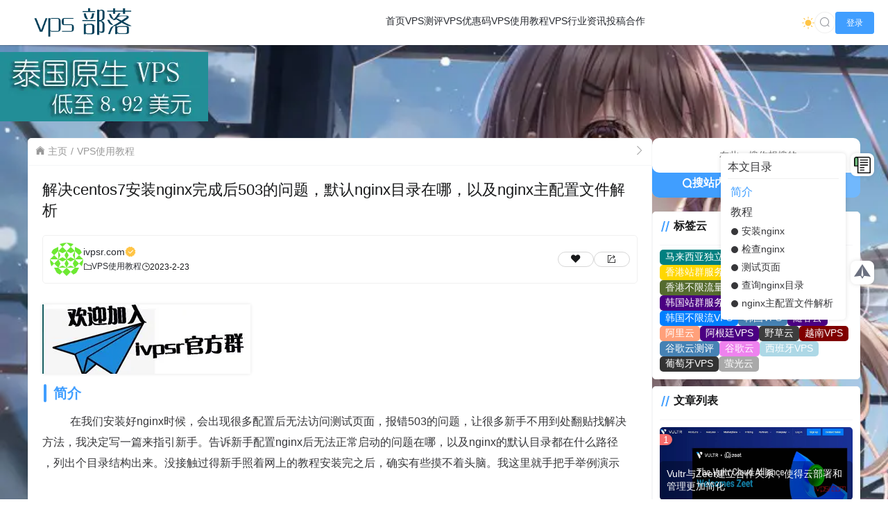

--- FILE ---
content_type: text/html; charset=UTF-8
request_url: https://ivpsr.com/3515.html
body_size: 16510
content:
<!doctype html>
<html lang="zh">
<head>
    <meta charset="UTF-8">
    <meta name="viewport"
          content="width=device-width, user-scalable=no, initial-scale=1.0, maximum-scale=1.0, minimum-scale=1.0">
    <meta http-equiv="X-UA-Compatible" content="ie=edge">
    <meta name="Referrer" content="origin">
    <meta name="applicable-device" content="pc,mobile"/>
    <link rel="icon" href="https://img.ivpsr.com/wp-content/uploads/2021/07/1584777130-d02a42d9cb3dec9.png" type="image/png"><title>解决centos7安装nginx完成后503的问题，默认nginx目录在哪，以及nginx主配置文件解析 - VPS部落 | VPS测评、优惠码与实用教程</title>	<style>img:is([sizes="auto" i], [sizes^="auto," i]) { contain-intrinsic-size: 3000px 1500px }</style>
	
<!-- Search Engine Optimization by Rank Math - https://rankmath.com/ -->
<meta name="description" content="在我们安装好nginx时候，会出现很多配置后无法访问测试页面，报错503的问题，让很多新手不用到处翻贴找解决"/>
<meta name="robots" content="follow, index, max-snippet:-1, max-video-preview:-1, max-image-preview:large"/>
<link rel="canonical" href="https://ivpsr.com/3515.html" />
<meta property="og:locale" content="zh_CN" />
<meta property="og:type" content="article" />
<meta property="og:title" content="解决centos7安装nginx完成后503的问题，默认nginx目录在哪，以及nginx主配置文件解析 - VPS部落 | VPS测评、优惠码与实用教程" />
<meta property="og:description" content="在我们安装好nginx时候，会出现很多配置后无法访问测试页面，报错503的问题，让很多新手不用到处翻贴找解决" />
<meta property="og:url" content="https://ivpsr.com/3515.html" />
<meta property="og:site_name" content="VPS部落 | VPS测评、优惠码与实用教程" />
<meta property="article:section" content="VPS使用教程" />
<meta property="og:updated_time" content="2025-05-20T19:56:34+08:00" />
<meta property="fb:admins" content="ivpskt" />
<meta property="og:image" content="https://img.ivpsr.com/wp-content/uploads/2023/02/QQ图片20230223113728.png" />
<meta property="og:image:secure_url" content="https://img.ivpsr.com/wp-content/uploads/2023/02/QQ图片20230223113728.png" />
<meta property="og:image:width" content="1201" />
<meta property="og:image:height" content="487" />
<meta property="og:image:alt" content="解决centos7安装nginx完成后503的问题，默认nginx目录在哪，以及nginx主配置文件解析" />
<meta property="og:image:type" content="image/png" />
<meta property="article:published_time" content="2023-02-23T13:22:11+08:00" />
<meta property="article:modified_time" content="2025-05-20T19:56:34+08:00" />
<meta name="twitter:card" content="summary_large_image" />
<meta name="twitter:title" content="解决centos7安装nginx完成后503的问题，默认nginx目录在哪，以及nginx主配置文件解析 - VPS部落 | VPS测评、优惠码与实用教程" />
<meta name="twitter:description" content="在我们安装好nginx时候，会出现很多配置后无法访问测试页面，报错503的问题，让很多新手不用到处翻贴找解决" />
<meta name="twitter:image" content="https://img.ivpsr.com/wp-content/uploads/2023/02/QQ图片20230223113728.png" />
<meta name="twitter:label1" content="Written by" />
<meta name="twitter:data1" content="ivpsr.com" />
<meta name="twitter:label2" content="Time to read" />
<meta name="twitter:data2" content="1 minutes" />
<script type="application/ld+json" class="rank-math-schema">{"@context":"https://schema.org","@graph":[{"@type":["Person","Organization"],"@id":"https://ivpsr.com/#person","name":"VPS\u90e8\u843d"},{"@type":"WebSite","@id":"https://ivpsr.com/#website","url":"https://ivpsr.com","name":"VPS\u90e8\u843d | VPS\u6d4b\u8bc4\u3001\u4f18\u60e0\u7801\u4e0e\u5b9e\u7528\u6559\u7a0b","alternateName":"VPS\u90e8\u843d","publisher":{"@id":"https://ivpsr.com/#person"},"inLanguage":"zh-Hans"},{"@type":"ImageObject","@id":"https://img.ivpsr.com/wp-content/uploads/2023/02/222QQ\u56fe\u724720230223114128.png","url":"https://img.ivpsr.com/wp-content/uploads/2023/02/222QQ\u56fe\u724720230223114128.png","width":"200","height":"200","inLanguage":"zh-Hans"},{"@type":"WebPage","@id":"https://ivpsr.com/3515.html#webpage","url":"https://ivpsr.com/3515.html","name":"\u89e3\u51b3centos7\u5b89\u88c5nginx\u5b8c\u6210\u540e503\u7684\u95ee\u9898\uff0c\u9ed8\u8ba4nginx\u76ee\u5f55\u5728\u54ea\uff0c\u4ee5\u53canginx\u4e3b\u914d\u7f6e\u6587\u4ef6\u89e3\u6790 - VPS\u90e8\u843d | VPS\u6d4b\u8bc4\u3001\u4f18\u60e0\u7801\u4e0e\u5b9e\u7528\u6559\u7a0b","datePublished":"2023-02-23T13:22:11+08:00","dateModified":"2025-05-20T19:56:34+08:00","isPartOf":{"@id":"https://ivpsr.com/#website"},"primaryImageOfPage":{"@id":"https://img.ivpsr.com/wp-content/uploads/2023/02/222QQ\u56fe\u724720230223114128.png"},"inLanguage":"zh-Hans"},{"@type":"Person","@id":"https://ivpsr.com/3515.html#author","name":"ivpsr.com","image":{"@type":"ImageObject","@id":"https://sdn.geekzu.org/avatar/efcf8a29ad623b40f3f38705c006bc63cdb96d5ee25d215945094aba6690202f?s=96&amp;d=identicon&amp;r=g","url":"https://sdn.geekzu.org/avatar/efcf8a29ad623b40f3f38705c006bc63cdb96d5ee25d215945094aba6690202f?s=96&amp;d=identicon&amp;r=g","caption":"ivpsr.com","inLanguage":"zh-Hans"},"sameAs":["https://ivpsr.com"]},{"@type":"Article","headline":"\u89e3\u51b3centos7\u5b89\u88c5nginx\u5b8c\u6210\u540e503\u7684\u95ee\u9898\uff0c\u9ed8\u8ba4nginx\u76ee\u5f55\u5728\u54ea\uff0c\u4ee5\u53canginx\u4e3b\u914d\u7f6e\u6587\u4ef6\u89e3\u6790 - VPS\u90e8\u843d | VPS\u6d4b\u8bc4\u3001\u4f18\u60e0\u7801\u4e0e\u5b9e\u7528\u6559\u7a0b","datePublished":"2023-02-23T13:22:11+08:00","dateModified":"2025-05-20T19:56:34+08:00","articleSection":"VPS\u4f7f\u7528\u6559\u7a0b","author":{"@id":"https://ivpsr.com/3515.html#author","name":"ivpsr.com"},"publisher":{"@id":"https://ivpsr.com/#person"},"description":"\u5728\u6211\u4eec\u5b89\u88c5\u597dnginx\u65f6\u5019\uff0c\u4f1a\u51fa\u73b0\u5f88\u591a\u914d\u7f6e\u540e\u65e0\u6cd5\u8bbf\u95ee\u6d4b\u8bd5\u9875\u9762\uff0c\u62a5\u9519503\u7684\u95ee\u9898\uff0c\u8ba9\u5f88\u591a\u65b0\u624b\u4e0d\u7528\u5230\u5904\u7ffb\u8d34\u627e\u89e3\u51b3","name":"\u89e3\u51b3centos7\u5b89\u88c5nginx\u5b8c\u6210\u540e503\u7684\u95ee\u9898\uff0c\u9ed8\u8ba4nginx\u76ee\u5f55\u5728\u54ea\uff0c\u4ee5\u53canginx\u4e3b\u914d\u7f6e\u6587\u4ef6\u89e3\u6790 - VPS\u90e8\u843d | VPS\u6d4b\u8bc4\u3001\u4f18\u60e0\u7801\u4e0e\u5b9e\u7528\u6559\u7a0b","@id":"https://ivpsr.com/3515.html#richSnippet","isPartOf":{"@id":"https://ivpsr.com/3515.html#webpage"},"image":{"@id":"https://img.ivpsr.com/wp-content/uploads/2023/02/222QQ\u56fe\u724720230223114128.png"},"inLanguage":"zh-Hans","mainEntityOfPage":{"@id":"https://ivpsr.com/3515.html#webpage"}}]}</script>
<!-- /Rank Math WordPress SEO plugin -->

<script type="text/javascript">
/* <![CDATA[ */
window._wpemojiSettings = {"baseUrl":"https:\/\/s.w.org\/images\/core\/emoji\/15.1.0\/72x72\/","ext":".png","svgUrl":"https:\/\/s.w.org\/images\/core\/emoji\/15.1.0\/svg\/","svgExt":".svg","source":{"concatemoji":"https:\/\/ivpsr.com\/wp-includes\/js\/wp-emoji-release.min.js"}};
/*! This file is auto-generated */
!function(i,n){var o,s,e;function c(e){try{var t={supportTests:e,timestamp:(new Date).valueOf()};sessionStorage.setItem(o,JSON.stringify(t))}catch(e){}}function p(e,t,n){e.clearRect(0,0,e.canvas.width,e.canvas.height),e.fillText(t,0,0);var t=new Uint32Array(e.getImageData(0,0,e.canvas.width,e.canvas.height).data),r=(e.clearRect(0,0,e.canvas.width,e.canvas.height),e.fillText(n,0,0),new Uint32Array(e.getImageData(0,0,e.canvas.width,e.canvas.height).data));return t.every(function(e,t){return e===r[t]})}function u(e,t,n){switch(t){case"flag":return n(e,"\ud83c\udff3\ufe0f\u200d\u26a7\ufe0f","\ud83c\udff3\ufe0f\u200b\u26a7\ufe0f")?!1:!n(e,"\ud83c\uddfa\ud83c\uddf3","\ud83c\uddfa\u200b\ud83c\uddf3")&&!n(e,"\ud83c\udff4\udb40\udc67\udb40\udc62\udb40\udc65\udb40\udc6e\udb40\udc67\udb40\udc7f","\ud83c\udff4\u200b\udb40\udc67\u200b\udb40\udc62\u200b\udb40\udc65\u200b\udb40\udc6e\u200b\udb40\udc67\u200b\udb40\udc7f");case"emoji":return!n(e,"\ud83d\udc26\u200d\ud83d\udd25","\ud83d\udc26\u200b\ud83d\udd25")}return!1}function f(e,t,n){var r="undefined"!=typeof WorkerGlobalScope&&self instanceof WorkerGlobalScope?new OffscreenCanvas(300,150):i.createElement("canvas"),a=r.getContext("2d",{willReadFrequently:!0}),o=(a.textBaseline="top",a.font="600 32px Arial",{});return e.forEach(function(e){o[e]=t(a,e,n)}),o}function t(e){var t=i.createElement("script");t.src=e,t.defer=!0,i.head.appendChild(t)}"undefined"!=typeof Promise&&(o="wpEmojiSettingsSupports",s=["flag","emoji"],n.supports={everything:!0,everythingExceptFlag:!0},e=new Promise(function(e){i.addEventListener("DOMContentLoaded",e,{once:!0})}),new Promise(function(t){var n=function(){try{var e=JSON.parse(sessionStorage.getItem(o));if("object"==typeof e&&"number"==typeof e.timestamp&&(new Date).valueOf()<e.timestamp+604800&&"object"==typeof e.supportTests)return e.supportTests}catch(e){}return null}();if(!n){if("undefined"!=typeof Worker&&"undefined"!=typeof OffscreenCanvas&&"undefined"!=typeof URL&&URL.createObjectURL&&"undefined"!=typeof Blob)try{var e="postMessage("+f.toString()+"("+[JSON.stringify(s),u.toString(),p.toString()].join(",")+"));",r=new Blob([e],{type:"text/javascript"}),a=new Worker(URL.createObjectURL(r),{name:"wpTestEmojiSupports"});return void(a.onmessage=function(e){c(n=e.data),a.terminate(),t(n)})}catch(e){}c(n=f(s,u,p))}t(n)}).then(function(e){for(var t in e)n.supports[t]=e[t],n.supports.everything=n.supports.everything&&n.supports[t],"flag"!==t&&(n.supports.everythingExceptFlag=n.supports.everythingExceptFlag&&n.supports[t]);n.supports.everythingExceptFlag=n.supports.everythingExceptFlag&&!n.supports.flag,n.DOMReady=!1,n.readyCallback=function(){n.DOMReady=!0}}).then(function(){return e}).then(function(){var e;n.supports.everything||(n.readyCallback(),(e=n.source||{}).concatemoji?t(e.concatemoji):e.wpemoji&&e.twemoji&&(t(e.twemoji),t(e.wpemoji)))}))}((window,document),window._wpemojiSettings);
/* ]]> */
</script>
<style id='wp-emoji-styles-inline-css' type='text/css'>

	img.wp-smiley, img.emoji {
		display: inline !important;
		border: none !important;
		box-shadow: none !important;
		height: 1em !important;
		width: 1em !important;
		margin: 0 0.07em !important;
		vertical-align: -0.1em !important;
		background: none !important;
		padding: 0 !important;
	}
</style>
<style id='classic-theme-styles-inline-css' type='text/css'>
/*! This file is auto-generated */
.wp-block-button__link{color:#fff;background-color:#32373c;border-radius:9999px;box-shadow:none;text-decoration:none;padding:calc(.667em + 2px) calc(1.333em + 2px);font-size:1.125em}.wp-block-file__button{background:#32373c;color:#fff;text-decoration:none}
</style>
<link rel='stylesheet' id='prism-style-css' href='https://ivpsr.com/wp-content/plugins/Pure%20Highlightjs-two-open/highlight/styles/Mosheng.css' type='text/css' media='all' />
<link rel='stylesheet' id='pure-highlightjs-css-css' href='https://ivpsr.com/wp-content/plugins/Pure%20Highlightjs-two-open/assets/pure-highlight.css' type='text/css' media='all' />
<link rel='stylesheet' id='element-ui-css' href='https://s2.pstatp.com/cdn/element-ui/2.15.7/theme-chalk/index.min.css' type='text/css' media='all' />
<link rel='stylesheet' id='strawberry-css' href='https://ivpsr.com/wp-content/themes/CoreNext/static/lib/strawberry/style.css' type='text/css' media='all' />
<link rel='stylesheet' id='core_next-css' href='https://ivpsr.com/wp-content/themes/CoreNext/static/css/main.min.css' type='text/css' media='all' />
<link rel='stylesheet' id='highlight-css' href='https://ivpsr.com/wp-content/themes/CoreNext/static/lib/highlight/style/corepress.css' type='text/css' media='all' />
<link rel='stylesheet' id='core_next_smart_photo-css' href='https://ivpsr.com/wp-content/themes/CoreNext/static/css/smartphoto.min.css' type='text/css' media='all' />
<script type="text/javascript" id="vue2-js-extra">
/* <![CDATA[ */
var core_next = {"ajax_url":"https:\/\/ivpsr.com\/wp-admin\/admin-ajax.php","ajax_name":"core_next","site_name":"VPS\u90e8\u843d | VPS\u6d4b\u8bc4\u3001\u4f18\u60e0\u7801\u4e0e\u5b9e\u7528\u6559\u7a0b","logo":"https:\/\/img.ivpsr.com\/wp-content\/uploads\/2021\/07\/1584777281-d09ac3b546e87a2.png","is_login":"","search_url":"https:\/\/ivpsr.com\/?s={word}","search_word":"","go_top_img":"https:\/\/img.ivpsr.com\/wp-content\/themes\/CoreNext\/static\/img\/rocket.svg","phone_menu_header_img":"https:\/\/img.ivpsr.com\/wp-content\/themes\/CoreNext\/static\/img\/phone-header.svg","img_url":"https:\/\/ivpsr.com\/wp-content\/themes\/CoreNext\/static\/img","user_window_img":"https:\/\/img.ivpsr.com\/wp-content\/themes\/CoreNext\/static\/img\/login\/user_window_bg1.webp","post_id":"3515","post_content_url_new_window":"","post_like":"1","pwd_show_count":"0","face_list":[{"url":"https:\/\/img.ivpsr.com\/wp-content\/themes\/CoreNext\/static\/img\/face\/OK.gif","name":"OK"},{"url":"https:\/\/img.ivpsr.com\/wp-content\/themes\/CoreNext\/static\/img\/face\/aixin.gif","name":"aixin"},{"url":"https:\/\/img.ivpsr.com\/wp-content\/themes\/CoreNext\/static\/img\/face\/aoman.gif","name":"aoman"},{"url":"https:\/\/img.ivpsr.com\/wp-content\/themes\/CoreNext\/static\/img\/face\/baoquan.gif","name":"baoquan"},{"url":"https:\/\/img.ivpsr.com\/wp-content\/themes\/CoreNext\/static\/img\/face\/bizui.gif","name":"bizui"},{"url":"https:\/\/img.ivpsr.com\/wp-content\/themes\/CoreNext\/static\/img\/face\/cahan.gif","name":"cahan"},{"url":"https:\/\/img.ivpsr.com\/wp-content\/themes\/CoreNext\/static\/img\/face\/caidao.gif","name":"caidao"},{"url":"https:\/\/img.ivpsr.com\/wp-content\/themes\/CoreNext\/static\/img\/face\/ciya.gif","name":"ciya"},{"url":"https:\/\/img.ivpsr.com\/wp-content\/themes\/CoreNext\/static\/img\/face\/dabing.gif","name":"dabing"},{"url":"https:\/\/img.ivpsr.com\/wp-content\/themes\/CoreNext\/static\/img\/face\/doge.gif","name":"doge"},{"url":"https:\/\/img.ivpsr.com\/wp-content\/themes\/CoreNext\/static\/img\/face\/fadai.gif","name":"fadai"},{"url":"https:\/\/img.ivpsr.com\/wp-content\/themes\/CoreNext\/static\/img\/face\/ganga.gif","name":"ganga"},{"url":"https:\/\/img.ivpsr.com\/wp-content\/themes\/CoreNext\/static\/img\/face\/guzhang.gif","name":"guzhang"},{"url":"https:\/\/img.ivpsr.com\/wp-content\/themes\/CoreNext\/static\/img\/face\/haixiu.gif","name":"haixiu"},{"url":"https:\/\/img.ivpsr.com\/wp-content\/themes\/CoreNext\/static\/img\/face\/hanxiao.gif","name":"hanxiao"},{"url":"https:\/\/img.ivpsr.com\/wp-content\/themes\/CoreNext\/static\/img\/face\/huaixiao.gif","name":"huaixiao"},{"url":"https:\/\/img.ivpsr.com\/wp-content\/themes\/CoreNext\/static\/img\/face\/jie.gif","name":"jie"},{"url":"https:\/\/img.ivpsr.com\/wp-content\/themes\/CoreNext\/static\/img\/face\/jingkong.gif","name":"jingkong"},{"url":"https:\/\/img.ivpsr.com\/wp-content\/themes\/CoreNext\/static\/img\/face\/keai.gif","name":"keai"},{"url":"https:\/\/img.ivpsr.com\/wp-content\/themes\/CoreNext\/static\/img\/face\/koubi.gif","name":"koubi"},{"url":"https:\/\/img.ivpsr.com\/wp-content\/themes\/CoreNext\/static\/img\/face\/ku.gif","name":"ku"},{"url":"https:\/\/img.ivpsr.com\/wp-content\/themes\/CoreNext\/static\/img\/face\/leiben.gif","name":"leiben"},{"url":"https:\/\/img.ivpsr.com\/wp-content\/themes\/CoreNext\/static\/img\/face\/lenghan.gif","name":"lenghan"},{"url":"https:\/\/img.ivpsr.com\/wp-content\/themes\/CoreNext\/static\/img\/face\/liuhan.gif","name":"liuhan"},{"url":"https:\/\/img.ivpsr.com\/wp-content\/themes\/CoreNext\/static\/img\/face\/nanguo.gif","name":"nanguo"},{"url":"https:\/\/img.ivpsr.com\/wp-content\/themes\/CoreNext\/static\/img\/face\/penxue.gif","name":"penxue"},{"url":"https:\/\/img.ivpsr.com\/wp-content\/themes\/CoreNext\/static\/img\/face\/piezui.gif","name":"piezui"},{"url":"https:\/\/img.ivpsr.com\/wp-content\/themes\/CoreNext\/static\/img\/face\/qiang.gif","name":"qiang"},{"url":"https:\/\/img.ivpsr.com\/wp-content\/themes\/CoreNext\/static\/img\/face\/qinqin.gif","name":"qinqin"},{"url":"https:\/\/img.ivpsr.com\/wp-content\/themes\/CoreNext\/static\/img\/face\/quantou.gif","name":"quantou"},{"url":"https:\/\/img.ivpsr.com\/wp-content\/themes\/CoreNext\/static\/img\/face\/se.gif","name":"se"},{"url":"https:\/\/img.ivpsr.com\/wp-content\/themes\/CoreNext\/static\/img\/face\/shengli.gif","name":"shengli"},{"url":"https:\/\/img.ivpsr.com\/wp-content\/themes\/CoreNext\/static\/img\/face\/shuai.gif","name":"shuai"},{"url":"https:\/\/img.ivpsr.com\/wp-content\/themes\/CoreNext\/static\/img\/face\/tiaopi.gif","name":"tiaopi"},{"url":"https:\/\/img.ivpsr.com\/wp-content\/themes\/CoreNext\/static\/img\/face\/touxiao.gif","name":"touxiao"},{"url":"https:\/\/img.ivpsr.com\/wp-content\/themes\/CoreNext\/static\/img\/face\/tuosai.gif","name":"tuosai"},{"url":"https:\/\/img.ivpsr.com\/wp-content\/themes\/CoreNext\/static\/img\/face\/weiqu.gif","name":"weiqu"},{"url":"https:\/\/img.ivpsr.com\/wp-content\/themes\/CoreNext\/static\/img\/face\/woshou.gif","name":"woshou"},{"url":"https:\/\/img.ivpsr.com\/wp-content\/themes\/CoreNext\/static\/img\/face\/wozuimei.gif","name":"wozuimei"},{"url":"https:\/\/img.ivpsr.com\/wp-content\/themes\/CoreNext\/static\/img\/face\/wunai.gif","name":"wunai"},{"url":"https:\/\/img.ivpsr.com\/wp-content\/themes\/CoreNext\/static\/img\/face\/xiaojiujie.gif","name":"xiaojiujie"},{"url":"https:\/\/img.ivpsr.com\/wp-content\/themes\/CoreNext\/static\/img\/face\/xiaoku.gif","name":"xiaoku"},{"url":"https:\/\/img.ivpsr.com\/wp-content\/themes\/CoreNext\/static\/img\/face\/xieyanxiao.gif","name":"xieyanxiao"},{"url":"https:\/\/img.ivpsr.com\/wp-content\/themes\/CoreNext\/static\/img\/face\/xigua.gif","name":"xigua"},{"url":"https:\/\/img.ivpsr.com\/wp-content\/themes\/CoreNext\/static\/img\/face\/yinxian.gif","name":"yinxian"},{"url":"https:\/\/img.ivpsr.com\/wp-content\/themes\/CoreNext\/static\/img\/face\/yiwen.gif","name":"yiwen"},{"url":"https:\/\/img.ivpsr.com\/wp-content\/themes\/CoreNext\/static\/img\/face\/youling.gif","name":"youling"},{"url":"https:\/\/img.ivpsr.com\/wp-content\/themes\/CoreNext\/static\/img\/face\/yun.gif","name":"yun"}],"is_single":"1","post_title":"\u89e3\u51b3centos7\u5b89\u88c5nginx\u5b8c\u6210\u540e503\u7684\u95ee\u9898\uff0c\u9ed8\u8ba4nginx\u76ee\u5f55\u5728\u54ea\uff0c\u4ee5\u53canginx\u4e3b\u914d\u7f6e\u6587\u4ef6\u89e3\u6790","single_end_btn_like":"1","single_end_btn_share":"1","single_end_btn_qrcode":"1","single_end_btn_poster":"","single_end_btn_tip":"","single_tip_wx":"","single_tip_zfb":"","qq_url":"https:\/\/connect.qq.com\/widget\/shareqq\/index.html?url=https%3A%2F%2Fivpsr.com%2F3515.html&title=%E8%A7%A3%E5%86%B3centos7%E5%AE%89%E8%A3%85nginx%E5%AE%8C%E6%88%90%E5%90%8E503%E7%9A%84%E9%97%AE%E9%A2%98%EF%BC%8C%E9%BB%98%E8%AE%A4nginx%E7%9B%AE%E5%BD%95%E5%9C%A8%E5%93%AA%EF%BC%8C%E4%BB%A5%E5%8F%8Anginx%E4%B8%BB%E9%85%8D%E7%BD%AE%E6%96%87%E4%BB%B6%E8%A7%A3%E6%9E%90&source=VPS%E9%83%A8%E8%90%BD+%7C+VPS%E6%B5%8B%E8%AF%84%E3%80%81%E4%BC%98%E6%83%A0%E7%A0%81%E4%B8%8E%E5%AE%9E%E7%94%A8%E6%95%99%E7%A8%8B&desc=%E4%B8%93%E6%B3%A8%E5%88%86%E4%BA%AB%E9%AB%98%E8%B4%A8%E9%87%8F%E5%9B%BD%E5%A4%96VPS%E6%B5%8B%E8%AF%84%E5%92%8C%E4%BC%98%E6%83%A0%E4%BF%A1%E6%81%AF&pics=&summary=%26%2331616%3B%26%2320171%3B%0A%26%2322312%3B%26%2325105%3B%26%2320204%3B%26%2323433%3B%26%2335013%3B%26%2322909%3Bnginx%26%2326102%3B%26%2320505%3B%26%2365292%3B%26%2320250%3B%26%2320986%3B%26%2329616%3B%26%2324456%3B%26%2322810%3B%26%2337197%3B%26%233262%E2%80%A6%E2%80%A6","weibo_url":"https:\/\/service.weibo.com\/share\/share.php?url=https%3A%2F%2Fivpsr.com%2F3515.html&title=%26%2331616%3B%26%2320171%3B%0A%26%2322312%3B%26%2325105%3B%26%2320204%3B%26%2323433%3B%26%2335013%3B%26%2322909%3Bnginx%26%2326102%3B%26%2320505%3B%26%2365292%3B%26%2320250%3B%26%2320986%3B%26%2329616%3B%26%2324456%3B%26%2322810%3B%26%2337197%3B%26%233262%E2%80%A6%E2%80%A6&pic=&appkey=&searchPic=true","qzone_url":"http:\/\/sns.qzone.qq.com\/cgi-bin\/qzshare\/cgi_qzshare_onekey?url=https%3A%2F%2Fivpsr.com%2F3515.html&title=%E8%A7%A3%E5%86%B3centos7%E5%AE%89%E8%A3%85nginx%E5%AE%8C%E6%88%90%E5%90%8E503%E7%9A%84%E9%97%AE%E9%A2%98%EF%BC%8C%E9%BB%98%E8%AE%A4nginx%E7%9B%AE%E5%BD%95%E5%9C%A8%E5%93%AA%EF%BC%8C%E4%BB%A5%E5%8F%8Anginx%E4%B8%BB%E9%85%8D%E7%BD%AE%E6%96%87%E4%BB%B6%E8%A7%A3%E6%9E%90&pics=&summary=%26%2331616%3B%26%2320171%3B%0A%26%2322312%3B%26%2325105%3B%26%2320204%3B%26%2323433%3B%26%2335013%3B%26%2322909%3Bnginx%26%2326102%3B%26%2320505%3B%26%2365292%3B%26%2320250%3B%26%2320986%3B%26%2329616%3B%26%2324456%3B%26%2322810%3B%26%2337197%3B%26%233262%E2%80%A6%E2%80%A6","single_directory":"1","comment_open":"1","post_comment_open":"1","comment_location_remove_text":"\u4e2d\u56fd","total_page":"0","now_page":"1","page_url":"https:\/\/ivpsr.com\/3515.html\/page\/10086","header_menu":[{"id":12,"title":"<i class=\"fa fa-home fa-lg\"><\/i>\u9996\u9875","url":"https:\/\/ivpsr.com","parent_id":0},{"id":381,"title":"VPS\u6d4b\u8bc4","url":"https:\/\/ivpsr.com\/vpstest","parent_id":0},{"id":74,"title":"VPS\u4f18\u60e0\u7801","url":"https:\/\/ivpsr.com\/promocode","parent_id":0},{"id":7714,"title":"VPS\u4f7f\u7528\u6559\u7a0b","url":"https:\/\/ivpsr.com\/itzj","parent_id":0},{"id":7713,"title":"VPS\u884c\u4e1a\u8d44\u8baf","url":"https:\/\/ivpsr.com\/zixun","parent_id":0},{"id":3514,"title":"\u6295\u7a3f\u5408\u4f5c","url":"https:\/\/ivpsr.com\/contribution-page.html","parent_id":0}],"menu_url_new_window":"1","menu_position":"right","avatar_url":"https:\/\/img.ivpsr.com\/wp-content\/themes\/CoreNext\/static\/img\/user.png","login_out_icon":"https:\/\/img.ivpsr.com\/wp-content\/themes\/CoreNext\/static\/img\/icon\/login-out.svg","can_reg":"1","show_login_btn":"1","user_center_url":"https:\/\/ivpsr.com\/user-center","user_center_icon":"https:\/\/img.ivpsr.com\/wp-content\/themes\/CoreNext\/static\/img\/icon\/user.png","dark_css":"https:\/\/ivpsr.com\/wp-content\/themes\/CoreNext\/static\/css\/dark.min.css?v=114","dark_open":"1","dark_logo":"https:\/\/img.ivpsr.com\/wp-content\/uploads\/2024\/03\/1584777281-d09ac3b546e87a33.png","default_dark":"","auto_change_dark":"","notice_open":"","notice_position":"header","notice_content":"","notice_scroll":"1","close_reg_mail_verify":"","single_post_lightbox":"","site_window_open":"","site_window_title":"\u7f51\u7ad9\u516c\u544a","site_window_content":"","site_window_btns":"<a class=\"site-window-btn\" href=\"https:\/\/www.lovestu.com\" target=\"_blank\" style=\"color:#fff;background-color:#3a8ee6\">\u793a\u4f8b\u6309\u94ae<\/a>","site_window_time":"0","site_window_code":"1234","need_login_comment":"1","other_login_open":"1","other_login_auth_url":"https:\/\/ivpsr.com\/sign-in-with","other_login_qq_open":"","full_header":"1","user_custom_menu":[{"name":"\u52a0\u5165\u5b98\u65b9TG\u7fa4","url":"https:\/\/t.me\/+LWd8KK0KMIE1N2M9","new_window":true}],"open_user_website_url":"1","open_user_update_avatar":"","aside_bar_open":"1","aside_bar_list":[{"icon_type":"icon","icon_content":"czs-paper-plane","icon_color":"#6A6F7F","note_title":"\u52a0\u5165\u5b98\u65b9TG\u7fa4","pop_type":"link","content":"https:\/\/t.me\/+LWd8KK0KMIE1N2M9","dialog_title":"","open":false}],"open_custom_login":""};
/* ]]> */
</script>
<script type="text/javascript" src="https://s2.pstatp.com/cdn/vue/2.6.14/vue.min.js" id="vue2-js"></script>
<script type="text/javascript" src="https://s2.pstatp.com/cdn/element-ui/2.15.7/index.min.js" id="element-ui-js"></script>
<script type="text/javascript" src="https://s2.pstatp.com/cdn/jquery/3.6.0/jquery.min.js" id="core-next-jquery-js"></script>
<script type="text/javascript" src="https://ivpsr.com/wp-content/themes/CoreNext/static/lib/highlight/highlight.min.js" id="highlight-js"></script>
<link rel='shortlink' href='https://ivpsr.com/?p=3515' />
<link rel="alternate" title="oEmbed (JSON)" type="application/json+oembed" href="https://ivpsr.com/wp-json/oembed/1.0/embed?url=https%3A%2F%2Fivpsr.com%2F3515.html" />
<link rel="alternate" title="oEmbed (XML)" type="text/xml+oembed" href="https://ivpsr.com/wp-json/oembed/1.0/embed?url=https%3A%2F%2Fivpsr.com%2F3515.html&#038;format=xml" />
<!-- 这里放你的AdSense代码 -->
<script async src="https://pagead2.googlesyndication.com/pagead/js/adsbygoogle.js?client=ca-pub-7320677673061149"
     crossorigin="anonymous"></script>
  <!-- Google tag (gtag.js) -->
  <script async src="https://www.googletagmanager.com/gtag/js?id=G-PN64GW8GHR"></script>
  <script>
    window.dataLayer = window.dataLayer || [];
    function gtag(){dataLayer.push(arguments);}
    gtag('js', new Date());
    gtag('config', 'G-PN64GW8GHR');
  </script><link rel="icon" href="https://img.ivpsr.com/wp-content/uploads/2021/07/1584777130-d02a42d9cb3dec9.png" sizes="32x32" />
<link rel="icon" href="https://img.ivpsr.com/wp-content/uploads/2021/07/1584777130-d02a42d9cb3dec9.png" sizes="192x192" />
<link rel="apple-touch-icon" href="https://img.ivpsr.com/wp-content/uploads/2021/07/1584777130-d02a42d9cb3dec9.png" />
<meta name="msapplication-TileImage" content="https://img.ivpsr.com/wp-content/uploads/2021/07/1584777130-d02a42d9cb3dec9.png" />
		<style type="text/css" id="wp-custom-css">
			/* 原有的 table 样式 */
table {
    display: block;
    overflow-x: auto;
    white-space: nowrap;
}

table tbody {
    display: table;
    width: 100%;
}

/* 去除 Pure Highlightjs 代码块上方的 TXT 标签 */
.pure-highlightjs::before,
.pure-highlightjs.language-none::before {
    display: none !important;
    content: none !important;
}

		</style>
		</head><body>
<div id="core-next-app">
    <app-header ref="app_header" id="app-header"></app-header>
    <div style="z-index:10;margin-bottom: 10px;margin-top:10px"><a href="https://my.serverly.host/aff.php?aff=23" target="_blank"><img src="https://img.ivpsr.com/wp-content/uploads/2022/04/泰国.jpg"></a></div>    <main class="container">
        <div class="main-warp">
            <div class="post-warp">
    <div class="crumbs-warp">
        <div class="crumbs-warp-left">
            <div><i class="czs-home"></i> <a target="_self" href="https://ivpsr.com">主页</a></div><div><a target="_self" href="https://ivpsr.com/itzj">VPS使用教程</a></div>        </div>
        <div class="crumbs-warp-right">
            <i class="czs-angle-right-l full-show" title="宽屏展示"></i>
        </div>
    </div>
    <div class="title-warp">
        <h1 class="post-title">解决centos7安装nginx完成后503的问题，默认nginx目录在哪，以及nginx主配置文件解析</h1>
    </div>
    
<div class="post-info-warp-new">
    <div class="info-warp-main">
        <div class="post-info-warp-left">
            <img src="https://sdn.geekzu.org/avatar/efcf8a29ad623b40f3f38705c006bc63cdb96d5ee25d215945094aba6690202f?s=96&d=identicon&r=g" class="post-avatar-img"><div class="info-main">
                <a href="https://ivpsr.com/user/ivpsr" target="_blank">ivpsr.com <span>
                        <img src="https://img.ivpsr.com/wp-content/themes/CoreNext/static/img/admin-icon.svg" title="&#26412;&#31449;&#31649;&#29702;"></span></a>
                <div class="info-meta">
                    <div><i class="czs-folder-l"></i> <a href="https://ivpsr.com/itzj">VPS使用教程</a> </div>
                    
                    <div><i class="czs-time-l"></i> 2023-2-23</div>
                    
                </div>
            </div>
        </div>
        <div class="post-info-warp-right">
            <div class="btn-like">
                <i class="czs-heart"></i>
            </div>
            <div class="btn-share">
                <i class="czs-share"></i>
            </div>
        </div>
    </div>
</div>
    <div class="content-warp">
        <div style="z-index:10;margin-bottom: 10px;margin-top:10px"><a href="https://t.me/+LWd8KK0KMIE1N2M9" target="_blank"><img src="https://img.ivpsr.com/wp-content/uploads/2024/03/guanfangqun.jpg"></a></div>        <?xml encoding="utf-8" ?><h2>&#31616;&#20171;</h2>
<p style="padding-left: 40px;">&#22312;&#25105;&#20204;&#23433;&#35013;&#22909;nginx&#26102;&#20505;&#65292;&#20250;&#20986;&#29616;&#24456;&#22810;&#37197;&#32622;&#21518;&#26080;&#27861;&#35775;&#38382;&#27979;&#35797;&#39029;&#38754;&#65292;&#25253;&#38169;503&#30340;&#38382;&#39064;&#65292;&#35753;&#24456;&#22810;&#26032;&#25163;&#19981;&#29992;&#21040;&#22788;&#32763;&#36148;&#25214;&#35299;&#20915;</p>
<p>&#26041;&#27861;&#65292;&#25105;&#20915;&#23450;&#20889;&#19968;&#31687;&#26469;&#25351;&#24341;&#26032;&#25163;&#12290;&#21578;&#35785;&#26032;&#25163;&#37197;&#32622;nginx&#21518;&#26080;&#27861;&#27491;&#24120;&#21551;&#21160;&#30340;&#38382;&#39064;&#22312;&#21738;&#65292;&#20197;&#21450;nginx&#30340;&#40664;&#35748;&#30446;&#24405;&#37117;&#22312;&#20160;&#20040;&#36335;&#24452;</p>
<p>&#65292;&#21015;&#20986;&#20010;&#30446;&#24405;&#32467;&#26500;&#20986;&#26469;&#12290;&#27809;&#25509;&#35302;&#36807;&#24471;&#26032;&#25163;&#29031;&#30528;&#32593;&#19978;&#30340;&#25945;&#31243;&#23433;&#35013;&#23436;&#20043;&#21518;&#65292;&#30830;&#23454;&#26377;&#20123;&#25720;&#19981;&#30528;&#22836;&#33041;&#12290;&#25105;&#36825;&#37324;&#23601;&#25163;&#25226;&#25163;&#20030;&#20363;&#28436;&#31034;</p>
<p>&nbsp;</p>
<h2>&#25945;&#31243;</h2>
<h3>&#23433;&#35013;nginx</h3>
<p style="padding-left: 40px;">&#20808;&#37197;&#32622;&#37197;&#32622; EPEL &#28304;</p>
<pre class="pure-highlightjs"><code class="null">yum install -y epel-release

yum -y update</code></pre>
<p style="padding-left: 40px;">&#20808;&#20851;&#38381;&#38450;&#28779;&#22681;&#65292;&#19981;&#28982;&#21518;&#38754;&#23433;&#35013;&#22909;nginx&#20063;&#25171;&#19981;&#24320;&#40664;&#35748;&#27426;&#36814;&#39029;&#38754;,&#20250;nginx error503</p>
<pre class="pure-highlightjs"><code class="null">#&#20020;&#26102;&#20851;&#38381;&#21629;&#20196;
systemctl stop firewalld

#&#27704;&#20037;&#20851;&#38381;&#21629;&#20196;
systemctl disable firewalld

#&#24320;&#21551;&#21629;&#20196;
systemctl start firewalld</code></pre>
<p style="padding-left: 40px;">&#23433;&#35013;nginx</p>
<pre class="pure-highlightjs"><code class="null">yum install -y nginx</code></pre>
<h3>&#26816;&#26597;nginx</h3>
<p style="padding-left: 40px;">&#30475;&#30475;nginx&#26159;&#21542;&#21551;&#21160;</p>
<pre class="pure-highlightjs"><code class="null">ps aux|grep nginx</code></pre>
<p><img loading="lazy" decoding="async" src="https://img.ivpsr.com/wp-content/uploads/2023/02/222QQ%E5%9B%BE%E7%89%8720230223114128.png" alt="- 222QQ%E5%9B%BE%E7%89%8720230223114128" width="1019" height="159" class="alignnone size-full wp-image-3518" title="&#35299;&#20915;centos7&#23433;&#35013;nginx&#23436;&#25104;&#21518;503&#30340;&#38382;&#39064;&#65292;&#40664;&#35748;nginx&#30446;&#24405;&#22312;&#21738;&#65292;&#20197;&#21450;nginx&#20027;&#37197;&#32622;&#25991;&#20214;&#35299;&#26512; VPS&#20351;&#29992;&#25945;&#31243; &#31532;1&#24352;-VPS&#37096;&#33853; | VPS&#27979;&#35780;&#12289;&#20248;&#24800;&#30721;&#19982;&#23454;&#29992;&#25945;&#31243;"></p>
<p style="padding-left: 40px;">&#26816;&#27979;80&#31471;&#21475;&#26159;&#21542;&#27491;&#24120;&#20998;&#37197;&#32473;nginx</p>
<pre class="pure-highlightjs"><code class="null">netstat -ntlp</code></pre>
<p><img loading="lazy" decoding="async" src="https://img.ivpsr.com/wp-content/uploads/2023/02/1111QQ%E5%9B%BE%E7%89%8720230223113922.png" alt="- 1111QQ%E5%9B%BE%E7%89%8720230223113922" width="998" height="169" class="alignnone size-full wp-image-3517" title="&#35299;&#20915;centos7&#23433;&#35013;nginx&#23436;&#25104;&#21518;503&#30340;&#38382;&#39064;&#65292;&#40664;&#35748;nginx&#30446;&#24405;&#22312;&#21738;&#65292;&#20197;&#21450;nginx&#20027;&#37197;&#32622;&#25991;&#20214;&#35299;&#26512; VPS&#20351;&#29992;&#25945;&#31243; &#31532;2&#24352;-VPS&#37096;&#33853; | VPS&#27979;&#35780;&#12289;&#20248;&#24800;&#30721;&#19982;&#23454;&#29992;&#25945;&#31243;"></p>
<h3>&#27979;&#35797;&#39029;&#38754;</h3>
<p style="padding-left: 40px;">&#25171;&#24320;&#39029;&#38754;&#30475;&#19979;&#22914;&#19979;&#23601;&#26159;&#25104;&#21151;&#23433;&#35013;&#19978;&#20102;</p>
<p><img loading="lazy" decoding="async" src="https://img.ivpsr.com/wp-content/uploads/2023/02/QQ%E5%9B%BE%E7%89%8720230223113728-1024x415.png" alt="- QQ%E5%9B%BE%E7%89%8720230223113728" width="1024" height="415" class="alignnone size-large wp-image-3516" title="&#35299;&#20915;centos7&#23433;&#35013;nginx&#23436;&#25104;&#21518;503&#30340;&#38382;&#39064;&#65292;&#40664;&#35748;nginx&#30446;&#24405;&#22312;&#21738;&#65292;&#20197;&#21450;nginx&#20027;&#37197;&#32622;&#25991;&#20214;&#35299;&#26512; VPS&#20351;&#29992;&#25945;&#31243; &#31532;3&#24352;-VPS&#37096;&#33853; | VPS&#27979;&#35780;&#12289;&#20248;&#24800;&#30721;&#19982;&#23454;&#29992;&#25945;&#31243;"></p>
<p>&nbsp;</p>
<h3>&#26597;&#35810;nginx&#30446;&#24405;</h3>
<p style="padding-left: 40px;">&#20351;&#29992;whereis&#21629;&#20196;&#26597;&#35810;&#40664;&#35748;&#30446;&#24405;</p>
<pre class="pure-highlightjs"><code class="null">#&#20351;&#29992;whereis&#21629;&#20196;&#26597;&#35810;&#40664;&#35748;&#30446;&#24405;
whereis nginx

#&#33021;&#24471;&#21040;&#22914;&#19979;&#21453;&#39304;&#32467;&#26524;
nginx: /usr/sbin/nginx /usr/lib64/nginx /etc/nginx /usr/share/nginx /usr/share/man/man3/nginx.3pm.gz /usr/share/man/man8/nginx.8.gz</code></pre>
<p style="padding-left: 40px;">nginx&#23433;&#35013;&#21518;&#30340;&#40664;&#35748;&#36335;&#24452;</p>
<pre class="pure-highlightjs"><code class="null">#&#20197;&#19979;&#26159;Nginx&#30340;&#40664;&#35748;&#36335;&#24452;&#65306;
Nginx&#37197;&#32622;&#36335;&#24452;&#65306;
/etc/nginx/

PID&#30446;&#24405;&#65306;
/var/run/nginx.pid

&#38169;&#35823;&#26085;&#24535;&#65306;
/var/log/nginx/error.log

&#35775;&#38382;&#26085;&#24535;&#65306;
/var/log/nginx/access.log

&#40664;&#35748;&#31449;&#28857;&#30446;&#24405;&#65306;
/usr/share/nginx/html

#&#20854;&#23454;&#20197;&#19978;&#36825;&#20123;&#36335;&#24452;&#37117;&#21487;&#20197;&#22312;&#19979;&#38754;&#20004;&#20010;&#25991;&#20214;&#20013;&#26597;&#35810;&#21040;
/etc/nginx/nginx.conf
/etc/nginx/conf.d/default.conf</code></pre>
<p>&nbsp;</p>
<h3>nginx&#20027;&#37197;&#32622;&#25991;&#20214;&#35299;&#26512;</h3>
<h4>CoreModule&#26680;&#24515;&#27169;&#22359;</h4>
<pre class="pure-highlightjs"><code class="null">user www;                       #Nginx&#36827;&#31243;&#25152;&#20351;&#29992;&#30340;&#29992;&#25143;
worker_processes 1;             #Nginx&#36816;&#34892;&#30340;work&#36827;&#31243;&#25968;&#37327;(&#24314;&#35758;&#19982;CPU&#25968;&#37327;&#19968;&#33268;&#25110;auto)
error_log /log/nginx/error.log  #Nginx&#38169;&#35823;&#26085;&#24535;&#23384;&#25918;&#36335;&#24452;
pid /var/run/nginx.pid          #Nginx&#26381;&#21153;&#36816;&#34892;&#21518;&#20135;&#29983;&#30340;pid&#36827;&#31243;&#21495;
</code></pre>
<h4>events&#20107;&#20214;&#27169;&#22359;</h4>
<pre class="pure-highlightjs"><code class="null">events {            

    worker_connections  //&#27599;&#20010;worker&#36827;&#31243;&#25903;&#25345;&#30340;&#26368;&#22823;&#36830;&#25509;&#25968;

    use epool;          //&#20107;&#20214;&#39537;&#21160;&#27169;&#22411;, epoll&#40664;&#35748;

}</code></pre>
<h4>http&#20869;&#26680;&#27169;&#22359;</h4>
<pre class="pure-highlightjs"><code class="null">//&#20844;&#20849;&#30340;&#37197;&#32622;&#23450;&#20041;&#22312;http{}
http {  //http&#23618;&#24320;&#22987;
...    
    //&#20351;&#29992;Server&#37197;&#32622;&#32593;&#31449;, &#27599;&#20010;Server{}&#20195;&#34920;&#19968;&#20010;&#32593;&#31449;(&#31616;&#31216;&#34394;&#25311;&#20027;&#26426;)
    'server' {
        listen       80;        //&#30417;&#21548;&#31471;&#21475;, &#40664;&#35748;80
        server_name  localhost; //&#25552;&#20379;&#26381;&#21153;&#30340;&#22495;&#21517;&#25110;&#20027;&#26426;&#21517;
        access_log host.access.log  //&#35775;&#38382;&#26085;&#24535;
        //&#25511;&#21046;&#32593;&#31449;&#35775;&#38382;&#36335;&#24452;
        'location' / {
            root   /usr/share/nginx/html;   //&#23384;&#25918;&#32593;&#31449;&#20195;&#30721;&#36335;&#24452;
            index  index.html index.htm;    //&#26381;&#21153;&#22120;&#36820;&#22238;&#30340;&#40664;&#35748;&#39029;&#38754;&#25991;&#20214;
        }
        //&#25351;&#23450;&#38169;&#35823;&#20195;&#30721;, &#32479;&#19968;&#23450;&#20041;&#38169;&#35823;&#39029;&#38754;, &#38169;&#35823;&#20195;&#30721;&#37325;&#23450;&#21521;&#21040;&#26032;&#30340;Locaiton
        error_page   500 502 503 504  /50x.html;
    }
    ...
    //&#31532;&#20108;&#20010;&#34394;&#25311;&#20027;&#26426;&#37197;&#32622;
    'server' {
    ...
    }
    
    include /etc/nginx/conf.d/*.conf;  //&#21253;&#21547;/etc/nginx/conf.d/&#30446;&#24405;&#19979;&#25152;&#26377;&#20197;.conf&#32467;&#23614;&#30340;&#25991;&#20214;

}   //http&#23618;&#32467;&#26463;</code></pre>
<h4>nginx&#26680;&#24515;&#37197;&#32622;</h4>
<pre class="pure-highlightjs"><code class="null">#&#23450;&#20041;nginx&#24037;&#20316;&#36827;&#31243;&#25968;
worker_processes  5;#&#38169;&#35823;&#26085;&#24535;
#error_log  logs/error.log;
#http&#23450;&#20041;&#20195;&#30721;&#20027;&#21306;&#22495;http {
    include       mime.types;
    default_type  application/octet-stream;
    #&#23450;&#20041;nginx&#30340;&#35775;&#38382;&#26085;&#24535;&#21151;&#33021;
    #nginx&#20250;&#26377;&#19968;&#20010;accses.log&#21151;&#33021;&#65292;&#26597;&#30475;&#29992;&#25143;&#35775;&#38382;&#30340;&#35760;&#24405;
    log_format  main  '$remote_addr - $remote_user [$time_local] "$request" '
                      '$status $body_bytes_sent "$http_referer" '
                      '"$http_user_agent" "$http_x_forwarded_for"';

    #&#24320;&#21551;&#26085;&#24535;&#21151;&#33021;
    access_log  logs/access.log  main;
    sendfile        on;
    keepalive_timeout  65;
    #&#24320;&#21551;gzip&#21387;&#32553;&#20256;&#36755;    gzip  on;
    #&#34394;&#25311;&#20027;&#26426;1  &#23450;&#20041;&#19968;&#20010; ivpsr&#32593;&#31449;     server {
        #&#23450;&#20041;nginx&#30340;&#35775;&#38382;&#20837;&#21475;&#31471;&#21475;&#65292;&#35775;&#38382;&#22320;&#22336;&#26159;  192.168.11.37:80
        listen       80;
        #&#23450;&#20041;&#32593;&#31449;&#30340;&#22495;&#21517;www.ivpsr.com
        #&#22914;&#26524;&#27809;&#26377;&#22495;&#21517;&#65292;&#23601;&#22635;&#20889;&#26381;&#21153;&#22120;&#30340;ip&#22320;&#22336;  192.168.11.37        server_name  www.ivpsr.com;
        #nginx&#30340;url&#22495;&#21517;&#21305;&#37197;
        #&#21482;&#35201;&#35831;&#27714;&#26469;&#33258;&#20110;www.ivpsr.com/111111111
        #&#21482;&#35201;&#35831;&#27714;&#26469;&#33258;&#20110;www.ivpsr.com/qweqwewqe
        #&#26368;&#20302;&#32423;&#30340;&#21305;&#37197;&#65292;&#21482;&#35201;&#26469;&#33258;&#20110;www.ivpsr.com&#36825;&#20010;&#22495;&#21517;&#65292;&#37117;&#20250;&#36208;&#21040;&#36825;&#20010;location
        location / {
            #&#36825;&#20010;root&#21442;&#25968;&#65292;&#20063;&#26159;&#20851;&#38190;&#23383;&#65292;&#23450;&#20041;&#32593;&#39029;&#30340;&#26681;&#30446;&#24405;
            #&#20197;nginx&#23433;&#35013;&#30340;&#30446;&#24405;&#20026;&#30456;&#23545;&#36335;&#24452;  /opt/nginx112/html 
            #&#21487;&#20197;&#33258;&#30001;&#20462;&#25913;&#36825;&#20010;root&#23450;&#20041;&#30340;&#32593;&#39029;&#26681;&#30446;&#24405;            root   html;
            #index&#21442;&#25968;&#23450;&#20041;&#32593;&#31449;&#30340;&#39318;&#39029;&#25991;&#20214;&#21517;&#65292;&#40664;&#35748;&#30340;&#25991;&#20214;&#21517;            index  index.html index.htm;
        }
        #&#38169;&#35823;&#39029;&#38754;&#30340;&#20248;&#21270;(&#21482;&#35201;&#26159;&#36935;&#21040;&#21069;&#38754;4&#31995;&#21015;&#30340;&#38169;&#35823;&#65292;&#23601;&#20250;&#30452;&#25509;&#36339;&#36716;&#21040;&#30456;&#23545;&#30446;&#24405;&#19979;&#30340;40x.html&#39029;&#38754;)
        error_page  400 401  402  403  404   /40x.html;
    }
}</code></pre>
<h4>&#24120;&#29992;Nginx&#21629;&#20196;</h4>
<p style="padding-left: 40px;">&#36825;&#20960;&#20010;&#37117;&#26159;&#24120;&#29992;&#21040;&#30340;nginx&#21629;&#20196;</p>
<pre class="pure-highlightjs"><code class="null">#&#21551;&#21160; Nginx
systemctl start nginx

#&#20572;&#27490; Nginx
systemctl stop nginx

#&#37325;&#21551; Nginx
systemctl restart nginx

#&#26597;&#30475; Nginx &#29366;&#24577;
systemctl status nginx

#&#21551;&#29992;&#24320;&#26426;&#21551;&#21160; Nginx
systemctl enable nginx

#&#31105;&#29992;&#24320;&#26426;&#21551;&#21160; Nginx
systemctl disable nginx</code></pre>        <div style="z-index:10;margin-bottom: 10px;margin-top:10px"><a href="https://billing.raksmart.com/whmcs/aff.php?aff=3711" target="_blank"><img src="https://img.ivpsr.com/wp-content/uploads/2021/09/raksmart.jpg"></div>    </div>
            <div class="single-copyright">
            <div>版权声明：</div><div>作者：ivpsr.com</div><div>链接：https://ivpsr.com/3515.html</div><div>文章版权归作者所有，未经允许请勿转载。</div>        </div>
            <div class="post-end-dividing">
        THE END
    </div>
        <app-single-btns id="app-single-btns"></app-single-btns>
            <div class="post-page-card">
            <div class="card-item ">
    <div class="card-item-img" style="background-image:url(https://img.ivpsr.com/wp-content/uploads/2021/05/1619837326-5d518828ff221e1.jpg)">
        <a href="https://ivpsr.com/3458.html">
            <div>vultr波兰华沙机房怎么样？vultr波兰华沙机房简单测评分享[2023年]</div>
            <div><<上一篇</div>
        </a>
    </div>
</div><div class="card-item ">
    <div class="card-item-img" style="background-image:url(https://img.ivpsr.com/wp-content/uploads/2023/02/unnamed.jpg)">
        <a href="https://ivpsr.com/3519.html">
            <div>VinaHost：越南虚拟主机、低至0.75美元/月，爱情之月全场虚拟主机5折促销</div>
            <div>下一篇>></div>
        </a>
    </div>
</div>        </div>
        </div>
<div style="z-index:10;margin-bottom: 10px;margin-top:10px"><a href="https://www.vultr.com/?ref=8374305-6G" target="_blank"><img src="https://img.ivpsr.com/wp-content/uploads/2021/09/vutrl.jpg"></a></div>    <div class="related-articles">
        <div class="related-title">
            相关推荐        </div>
        <div class="related-articles-card-list" ref=""><div class="related-articles-post-item">
    <div class="image-wrapper">
        <a href="https://ivpsr.com/10074.html" target="_blank"><img src="https://img.ivpsr.com/wp-content/uploads/2026/01/kuozhancuowu01.png"></a>
    </div>
    <div class="related-articles-post-info">
        <a href="https://ivpsr.com/10074.html" target="_blank">Windows 11 24H2访问共享文件夹出现扩展错误？快速解决方法与步骤</a>
    </div>
</div><div class="related-articles-post-item">
    <div class="image-wrapper">
        <a href="https://ivpsr.com/9987.html" target="_blank"><img src="https://img.ivpsr.com/wp-content/uploads/2024/06/vmissxianggangv300.jpg"></a>
    </div>
    <div class="related-articles-post-info">
        <a href="https://ivpsr.com/9987.html" target="_blank">VMiss：香港VPS/独立服务器7折特惠，低至9元，美国/韩国/日本VPS九折起，支持CN2 GIA/AS9929线路</a>
    </div>
</div><div class="related-articles-post-item">
    <div class="image-wrapper">
        <a href="https://ivpsr.com/9816.html" target="_blank"><img src="https://img.ivpsr.com/wp-content/uploads/2023/08/linux.png"></a>
    </div>
    <div class="related-articles-post-info">
        <a href="https://ivpsr.com/9816.html" target="_blank">VPS 脚本不中断运行教程：Linux screen 保持后台执行与日志保存</a>
    </div>
</div><div class="related-articles-post-item">
    <div class="image-wrapper">
        <a href="https://ivpsr.com/9791.html" target="_blank"><img src="https://img.ivpsr.com/wp-content/uploads/2025/08/vpshttpsceshifangfa01.png"></a>
    </div>
    <div class="related-articles-post-info">
        <a href="https://ivpsr.com/9791.html" target="_blank">VPS下载测速神器：四款轻量HTTP服务快速部署教程，零基础也能学会</a>
    </div>
</div><div class="related-articles-post-item">
    <div class="image-wrapper">
        <a href="https://ivpsr.com/9818.html" target="_blank"><img src="https://img.ivpsr.com/wp-content/uploads/2021/07/QQ%E5%9B%BE%E7%89%8720210725000124.png"></a>
    </div>
    <div class="related-articles-post-info">
        <a href="https://ivpsr.com/9818.html" target="_blank">CloudCone八周年特惠：美国便宜VPS低至$10.99/年，洛杉矶MC机房，1Gbps带宽与免费快照备份</a>
    </div>
</div><div class="related-articles-post-item">
    <div class="image-wrapper">
        <a href="https://ivpsr.com/9771.html" target="_blank"><img src="https://img.ivpsr.com/wp-content/uploads/2025/07/vpsdnswuran01.png"></a>
    </div>
    <div class="related-articles-post-info">
        <a href="https://ivpsr.com/9771.html" target="_blank">VPS DNS 污染解决方法：彻底解决 VPS 无法访问 Google 的问题（含实用脚本）</a>
    </div>
</div><div class="related-articles-post-item">
    <div class="image-wrapper">
        <a href="https://ivpsr.com/9752.html" target="_blank"><img src="https://img.ivpsr.com/wp-content/uploads/2025/07/swapneicengzengjia01.png"></a>
    </div>
    <div class="related-articles-post-info">
        <a href="https://ivpsr.com/9752.html" target="_blank">VPS 优化技巧：为 Ubuntu 添加 Swap 扩展内存，提升 Docker 和编译稳定性</a>
    </div>
</div><div class="related-articles-post-item">
    <div class="image-wrapper">
        <a href="https://ivpsr.com/9649.html" target="_blank"><img src="https://img.ivpsr.com/wp-content/uploads/2025/06/20250615184046zhuoyuexingneng01.png"></a>
    </div>
    <div class="related-articles-post-info">
        <a href="https://ivpsr.com/9649.html" target="_blank">适用于 VPS 运维的 Windows 电源优化：开启/关闭卓越性能模式的脚本</a>
    </div>
</div></div>    </div>
                <app-comment id="app-comment"></app-comment>
        </div>
        <aside>
                    <div class="core-next-search-widget blue">
            <input type="text" placeholder="在此，搜你想搜的"
                   onkeydown="if(event.key==='Enter'){ window.open('https://ivpsr.com/?s='+this.value); }">
            <div class="btn-list">
                <div class="search-site"
                     onclick="window.open('https://ivpsr.com/?s='+this.parentElement.parentElement.querySelector('input').value)">
                    <img src="https://img.ivpsr.com/wp-content/themes/CoreNext/static/img/icon/search.svg">
                    搜站内
                </div>
                <div class="search-web"
                     onclick="window.open('https://www.baidu.com/s?wd=site%3Aivpsr.com+'+encodeURI(this.parentElement.parentElement.querySelector('input').value))">
                    <img src="https://img.ivpsr.com/wp-content/themes/CoreNext/static/img/icon/search.svg">
                    搜全网
                </div>
            </div>
        </div>
        <div class="aside-box widget_core_next_tag_cloud"><h2 class="widget-title widget-title-classic">标签云</h2>
<div class="corenext-tag-list"><a class="tag-item" href="https://ivpsr.com/tag/%e9%a9%ac%e6%9d%a5%e8%a5%bf%e4%ba%9a%e7%8b%ac%e7%ab%8b%e6%9c%8d%e5%8a%a1%e5%99%a8">马来西亚独立服务器</a><a class="tag-item" href="https://ivpsr.com/tag/malaysiavps">马来西亚VPS</a><a class="tag-item" href="https://ivpsr.com/tag/hong-kong-station-group-server">香港站群服务器</a><a class="tag-item" href="https://ivpsr.com/tag/%e9%a6%99%e6%b8%af%e7%8b%ac%e7%ab%8b%e6%9c%8d%e5%8a%a1%e5%99%a8">香港独立服务器</a><a class="tag-item" href="https://ivpsr.com/tag/hong-kong-unlimited-traffic-vps">香港不限流量VPS</a><a class="tag-item" href="https://ivpsr.com/tag/hongkongvps">香港VPS</a><a class="tag-item" href="https://ivpsr.com/tag/hanguozhanqunfuwuqi">韩国站群服务器</a><a class="tag-item" href="https://ivpsr.com/tag/korea-dedicated-server">韩国独立服务器</a><a class="tag-item" href="https://ivpsr.com/tag/south-korea-unlimited-vps">韩国不限流VPS</a><a class="tag-item" href="https://ivpsr.com/tag/koreavps">韩国VPS</a><a class="tag-item" href="https://ivpsr.com/tag/suikeyun">随客云</a><a class="tag-item" href="https://ivpsr.com/tag/ali-cloud">阿里云</a><a class="tag-item" href="https://ivpsr.com/tag/argentinavps">阿根廷VPS</a><a class="tag-item" href="https://ivpsr.com/tag/%e9%87%8e%e8%8d%89%e4%ba%91">野草云</a><a class="tag-item" href="https://ivpsr.com/tag/vietnam-vps">越南VPS</a><a class="tag-item" href="https://ivpsr.com/tag/google-cloud-evaluation">谷歌云测评</a><a class="tag-item" href="https://ivpsr.com/tag/google-cloud1">谷歌云</a><a class="tag-item" href="https://ivpsr.com/tag/spainvps">西班牙VPS</a><a class="tag-item" href="https://ivpsr.com/tag/portugal-vps">葡萄牙VPS</a><a class="tag-item" href="https://ivpsr.com/tag/%e8%90%a4%e5%85%89%e4%ba%91">萤光云</a></div></div><div class="aside-box widget_core_next_post_list_widget"><h2 class="widget-title widget-title-classic">文章列表</h2>
<div class="core-next-widget-post-list"><div class="widget-post-item widget-post-item-first">
    <span class="widget-post-item-index">1</span>
    <a href="https://ivpsr.com/5046.html" target="self"><img src="https://img.ivpsr.com/wp-content/uploads/2023/09/zeet01.jpg" alt="thumbnail"></a>
    <div class="widget-post-title-warp">
        <a href="https://ivpsr.com/5046.html" target="self">Vultr与Zeet建立合作关系，使得云部署和管理更加简化</a>
    </div>
</div><div class="widget-post-item">
    <span class="widget-post-item-index">2</span>
    <div class="post-thumbnail">
        <a href="https://ivpsr.com/7374.html" target="self"><img src="https://img.ivpsr.com/wp-content/uploads/2021/01/1611996454-9a997b9a10f95eb.jpg" alt="thumbnail"></a>
    </div>
    <div class="post-main">
        <a href="https://ivpsr.com/7374.html" target="self">Digital-VM：全场5折优惠，$4/月起，美国VPS/日本/新加坡，512M内存/1核/30gSSD/5T流量/1Gbps带宽</a>
        <div class="widget-post-info"><a href="https://ivpsr.com/promocode" target="self">VPS优惠码</a></div>
    </div>
</div><div class="widget-post-item">
    <span class="widget-post-item-index">3</span>
    <div class="post-thumbnail">
        <a href="https://ivpsr.com/6878.html" target="self"><img src="https://img.ivpsr.com/wp-content/uploads/2021/05/1619837326-5d518828ff221e1.jpg" alt="thumbnail"></a>
    </div>
    <div class="post-main">
        <a href="https://ivpsr.com/6878.html" target="self">vultr印度VPS深度测评，测评数据告诉你vultr怎么样</a>
        <div class="widget-post-info"><a href="https://ivpsr.com/vpstest" target="self">VPS测评</a></div>
    </div>
</div><div class="widget-post-item">
    <span class="widget-post-item-index">4</span>
    <div class="post-thumbnail">
        <a href="https://ivpsr.com/3623.html" target="self"><img src="https://img.ivpsr.com/wp-content/uploads/2023/03/xrayrdpeizhi3.jpg" alt="thumbnail"></a>
    </div>
    <div class="post-main">
        <a href="https://ivpsr.com/3623.html" target="self">v2board面板使用xrayR后端docker方式对接v2ray节点教程</a>
        <div class="widget-post-info"><a href="https://ivpsr.com/technical-tutorials" target="self">技术教程</a></div>
    </div>
</div><div class="widget-post-item">
    <span class="widget-post-item-index">5</span>
    <div class="post-thumbnail">
        <a href="https://ivpsr.com/5423.html" target="self"><img src="https://img.ivpsr.com/wp-content/uploads/2023/10/Zerotermux01.jpg" alt="thumbnail"></a>
    </div>
    <div class="post-main">
        <a href="https://ivpsr.com/5423.html" target="self">免root手机使用Zerotermux搭建青龙面板教程</a>
        <div class="widget-post-info"><a href="https://ivpsr.com/technical-tutorials" target="self">技术教程</a></div>
    </div>
</div></div></div>        </aside>
    </main>
        <div class="footer-wave">
    <svg class="editorial" xmlns="http://www.w3.org/2000/svg" xmlns:xlink="http://www.w3.org/1999/xlink"
         viewBox="0 24 150 28" preserveAspectRatio="none">
        <defs>
            <path id="core-wave" d="M-160 44c30 0
    58-18 88-18s
    58 18 88 18
    58-18 88-18
    58 18 88 18
    v44h-352z"></path>
        </defs>
        <g class="parallax">
            <use xlink:href="#core-wave" x="50" y="0" fill="#6a7277"></use>
            <use xlink:href="#core-wave" x="50" y="3" fill="#3f4549"></use>
            <use xlink:href="#core-wave" x="50" y="6" fill="#22292d"></use>
        </g>
    </svg>
</div>
<style>
    .core-footer {
        margin-top: 0!important;
    }
</style>

<div class="core-footer">
    <div class="footer-main container">
        <div class="footer-left">
            <div>
                
            </div>
            <div class="footer-menu-list"><div><a href="https://ivpsr.com/%e5%85%b3%e4%ba%8e%e6%88%91%e4%bb%ac.html" target="_blank">关于我们</a></div><div><a href="https://ivpsr.com/%e9%9a%90%e7%a7%81%e6%94%bf%e7%ad%96.html" target="_blank">隐私政策</a></div></div>
            
            <div class="icp-warp" id="icp-warp">
                <div>
                    <img src="https://img.ivpsr.com/wp-content/themes/CoreNext/static/img/icon/icp.svg" width="24"><a href="https://beian.miit.gov.cn/" target="_blank">粤ICP备19233910号-1</a>
                </div>
                <div>
                    <img src="https://img.ivpsr.com/wp-content/themes/CoreNext/static/img/icon/police.svg" width="24"><a href="https://beian.mps.gov.cn/#/query/webSearch" target="_blank">42011103005472  本站不进行销售、代购、无技术支持，仅分享信息，请遵纪守法文明上网 Copyright © 2019-2025</a>
                </div>
            </div>
        </div>
        <div class="footer-right">
            
        </div>
    </div>
</div>
<div class="phone-nav">
    
<div class="phone-nav-item">
    <a href="https://ivpsr.com">
        <div class="item-icon">
            <i style="color: unset" class="czs-bookmark-l"></i>
        </div>
        
        <div style="color: unset">首页</div>
    </a>
</div>

<div class="phone-nav-item">
    <a href="https://ivpsr.com/promocode">
        <div class="item-icon">
            <i style="color: unset" class="czs-comment-l"></i>
        </div>
        
        <div style="color: unset">VPS优惠码</div>
    </a>
</div>

<div class="phone-nav-item">
    <a href="https://ivpsr.com/category/vpstest">
        <div class="item-icon">
            <i style="color: unset" class="czs-linux"></i>
        </div>
        
        <div style="color: unset">测评</div>
    </a>
</div>

<div class="phone-nav-item">
    <a href="https://t.me/+LWd8KK0KMIE1N2M9">
        <div class="item-icon">
            <i style="color: unset" class="czs-paper-plane"></i>
        </div>
        
        <div style="color: unset">欢迎加入ivpsr部落</div>
    </a>
</div>
</div></div>
<style>
    .loading-animations {
        background-color: var(--loading-background);
        position: fixed;
        left: 0;
        right: 0;
        top: 0;
        bottom: 0;
        z-index: 99999;
        display: flex;
        align-items: center;
        justify-content: center;
        transition: 1s;
        opacity: 1;
    }

    .la-ball-clip-rotate,
    .la-ball-clip-rotate > div {
        position: relative;
        -webkit-box-sizing: border-box;
        -moz-box-sizing: border-box;
        box-sizing: border-box;
    }

    .la-ball-clip-rotate {
        display: block;
        font-size: 0;
        color: #fff;
    }

    .la-ball-clip-rotate.la-dark {
        color: #333;
    }

    .la-ball-clip-rotate > div {
        display: inline-block;
        float: none;
        background-color: currentColor;
        border: 0 solid currentColor;
    }

    .la-ball-clip-rotate {
        width: 32px;
        height: 32px;
    }

    .la-ball-clip-rotate > div {
        width: 32px;
        height: 32px;
        background: transparent;
        border-width: 2px;
        border-bottom-color: transparent;
        border-radius: 100%;
        -webkit-animation: ball-clip-rotate .75s linear infinite;
        -moz-animation: ball-clip-rotate .75s linear infinite;
        -o-animation: ball-clip-rotate .75s linear infinite;
        animation: ball-clip-rotate .75s linear infinite;
    }

    .la-ball-clip-rotate.la-sm {
        width: 16px;
        height: 16px;
    }

    .la-ball-clip-rotate.la-sm > div {
        width: 16px;
        height: 16px;
        border-width: 1px;
    }

    .la-ball-clip-rotate.la-2x {
        width: 64px;
        height: 64px;
    }

    .la-ball-clip-rotate.la-2x > div {
        width: 64px;
        height: 64px;
        border-width: 4px;
    }

    .la-ball-clip-rotate.la-3x {
        width: 96px;
        height: 96px;
    }

    .la-ball-clip-rotate.la-3x > div {
        width: 96px;
        height: 96px;
        border-width: 6px;
    }

    /*
     * Animation
     */
    @-webkit-keyframes ball-clip-rotate {
        0% {
            -webkit-transform: rotate(0deg);
            transform: rotate(0deg);
        }
        50% {
            -webkit-transform: rotate(180deg);
            transform: rotate(180deg);
        }
        100% {
            -webkit-transform: rotate(360deg);
            transform: rotate(360deg);
        }
    }

    @-moz-keyframes ball-clip-rotate {
        0% {
            -moz-transform: rotate(0deg);
            transform: rotate(0deg);
        }
        50% {
            -moz-transform: rotate(180deg);
            transform: rotate(180deg);
        }
        100% {
            -moz-transform: rotate(360deg);
            transform: rotate(360deg);
        }
    }

    @-o-keyframes ball-clip-rotate {
        0% {
            -o-transform: rotate(0deg);
            transform: rotate(0deg);
        }
        50% {
            -o-transform: rotate(180deg);
            transform: rotate(180deg);
        }
        100% {
            -o-transform: rotate(360deg);
            transform: rotate(360deg);
        }
    }

    @keyframes ball-clip-rotate {
        0% {
            -webkit-transform: rotate(0deg);
            -moz-transform: rotate(0deg);
            -o-transform: rotate(0deg);
            transform: rotate(0deg);
        }
        50% {
            -webkit-transform: rotate(180deg);
            -moz-transform: rotate(180deg);
            -o-transform: rotate(180deg);
            transform: rotate(180deg);
        }
        100% {
            -webkit-transform: rotate(360deg);
            -moz-transform: rotate(360deg);
            -o-transform: rotate(360deg);
            transform: rotate(360deg);
        }
    }

    .loading-animations-out {
        opacity: 0;
    }

    .la-ball-scale-ripple,.la-ball-scale-ripple > div{position:relative;-webkit-box-sizing:border-box;-moz-box-sizing:border-box;box-sizing:border-box;}.la-ball-scale-ripple{display:block;font-size:0;color:#fff;}.la-ball-scale-ripple.la-dark{color:#333;}.la-ball-scale-ripple > div{display:inline-block;float:none;background-color:currentColor;border:0 solid currentColor;}.la-ball-scale-ripple{width:32px;height:32px;}.la-ball-scale-ripple > div{width:32px;height:32px;background:transparent;border-width:2px;border-radius:100%;opacity:0;-webkit-animation:ball-scale-ripple 1s 0s infinite cubic-bezier(.21,.53,.56,.8);-moz-animation:ball-scale-ripple 1s 0s infinite cubic-bezier(.21,.53,.56,.8);-o-animation:ball-scale-ripple 1s 0s infinite cubic-bezier(.21,.53,.56,.8);animation:ball-scale-ripple 1s 0s infinite cubic-bezier(.21,.53,.56,.8);}.la-ball-scale-ripple.la-sm{width:16px;height:16px;}.la-ball-scale-ripple.la-sm > div{width:16px;height:16px;border-width:1px;}.la-ball-scale-ripple.la-2x{width:64px;height:64px;}.la-ball-scale-ripple.la-2x > div{width:64px;height:64px;border-width:4px;}.la-ball-scale-ripple.la-3x{width:96px;height:96px;}.la-ball-scale-ripple.la-3x > div{width:96px;height:96px;border-width:6px;}@-webkit-keyframes ball-scale-ripple{0%{opacity:1;-webkit-transform:scale(.1);transform:scale(.1);}70%{opacity:.65;-webkit-transform:scale(1);transform:scale(1);}100%{opacity:0;}}@-moz-keyframes ball-scale-ripple{0%{opacity:1;-moz-transform:scale(.1);transform:scale(.1);}70%{opacity:.65;-moz-transform:scale(1);transform:scale(1);}100%{opacity:0;}}@-o-keyframes ball-scale-ripple{0%{opacity:1;-o-transform:scale(.1);transform:scale(.1);}70%{opacity:.65;-o-transform:scale(1);transform:scale(1);}100%{opacity:0;}}@keyframes ball-scale-ripple{0%{opacity:1;-webkit-transform:scale(.1);-moz-transform:scale(.1);-o-transform:scale(.1);transform:scale(.1);}70%{opacity:.65;-webkit-transform:scale(1);-moz-transform:scale(1);-o-transform:scale(1);transform:scale(1);}100%{opacity:0;}}</style>
<div class="loading-animations" id="loading-warp">
    <div class="la-ball-scale-ripple la-3x"><div></div></div></div>
<script>
    document.body.style.overflow = 'hidden';
    window.addEventListener('load', function () {
        let loader = document.getElementById("loading-warp");
        loader.className = "loading-animations loading-animations-out";//使用渐隐的方法淡出loading page
        document.body.style.overflow = 'auto';
        setTimeout(() => {

            loader.style.display = "none"
        }, 1000);
    });
</script></body>
<script type="speculationrules">
{"prefetch":[{"source":"document","where":{"and":[{"href_matches":"\/*"},{"not":{"href_matches":["\/wp-*.php","\/wp-admin\/*","\/wp-content\/uploads\/*","\/wp-content\/*","\/wp-content\/plugins\/*","\/wp-content\/themes\/CoreNext\/*","\/*\\?(.+)"]}},{"not":{"selector_matches":"a[rel~=\"nofollow\"]"}},{"not":{"selector_matches":".no-prefetch, .no-prefetch a"}}]},"eagerness":"conservative"}]}
</script>
<script>console.log("\n %c 本站由WPOPT插件优化 %c www.lovestu.com/wpopt.html", "color:#fff;background:#3983e2;padding:5px 0;", "color:#eee;background:#f0f0f0;padding:5px 10px;");</script><style></style><link rel='stylesheet' id='core_next_footer-css' href='https://ivpsr.com/wp-content/themes/CoreNext/static/css/main.min.css' type='text/css' media='all' />
<script type="text/javascript" src="https://ivpsr.com/wp-content/plugins/Pure%20Highlightjs-two-open/assets/pure-highlight.js" id="pure-highlightjs-js"></script>
<script type="text/javascript" src="https://ivpsr.com/wp-content/plugins/Pure%20Highlightjs-two-open/highlight/prism.js" id="Prism-js-js"></script>
<script type="text/javascript" id="wpopt_front-js-extra">
/* <![CDATA[ */
var wpopt = {"ajax_url":"https:\/\/ivpsr.com\/wp-admin\/admin-ajax.php","ajax_name":"wp_opt","is_post":"1","post_id":"3515","module_post_views_open":"","module_site_notice_open":""};
/* ]]> */
</script>
<script type="text/javascript" src="https://ivpsr.com/wp-content/plugins/wp-opt/static/js/front.min.js" id="wpopt_front-js"></script>
<script type="text/javascript" src="https://s2.pstatp.com/cdn/jquery/3.6.0/jquery.min.js" id="gh-query-js"></script>
<script type="text/javascript" src="https://ivpsr.com/wp-content/themes/CoreNext/static/js/global.min.js" id="core_next_global-js"></script>
<script type="text/javascript" src="https://ivpsr.com/wp-content/themes/CoreNext/static/js/single-page.min.js" id="core_next_single_page-js"></script>
<script type="text/javascript" src="https://ivpsr.com/wp-content/themes/CoreNext/static/js/html2canvas.min.js" id="html2canvas-js"></script>
<script type="text/javascript" src="https://ivpsr.com/wp-content/themes/CoreNext/static/js/jquery-smartphoto.min.js" id="core_next_smart_photo-js"></script>
            <script>
                const newDiv = document.createElement('div');
                newDiv.className = 'body-img';
                if (document.getElementById('core-next-app')) {
                    document.getElementById('core-next-app').appendChild(newDiv);
                }
            </script>
			<style>
    :root {
        --box-border-radius: 5px;
        --theme-color: #409eff;
        --a-hover-color: #409eff;
    }
    .el-pagination.is-background .el-pager li:not(.disabled).active {
        background-color: #409eff;
    }
    .el-pagination.is-background .el-pager li:not(.disabled):hover {
        color:#409eff;
    }
    ::selection {
        background-color: #3390ff;
    }
    .el-button--primary{
        background-color: #409eff;
        border-color: #409eff;
    }
    .el-button--primary:focus, .el-button--primary:hover{
    background-color: #409eff;
    border-color: #409eff;
    opacity: .8;
    }
    .el-button:focus, .el-button:hover{
    opacity: .8;
    }
</style>        <style>
            .content-warp img:not(.not-shadow){box-shadow: 0 0 5px 0 rgba(0, 0, 0, .1);}.body-img{background-image:url('https://img.ivpsr.com/wp-content/uploads/2021/07/1584775208-a15fce7bcb81a0c.jpg');background-repeat: no-repeat;background-size: cover;        </style>
				</html>
<!-- Dynamic page generated in 3.632 seconds. -->
<!-- Cached page generated by WP-Super-Cache on 2026-01-16 15:30:12 -->

<!-- Compression = gzip -->

--- FILE ---
content_type: text/html; charset=utf-8
request_url: https://www.google.com/recaptcha/api2/aframe
body_size: 267
content:
<!DOCTYPE HTML><html><head><meta http-equiv="content-type" content="text/html; charset=UTF-8"></head><body><script nonce="inf-JVO70_hPMq9NTrDPPA">/** Anti-fraud and anti-abuse applications only. See google.com/recaptcha */ try{var clients={'sodar':'https://pagead2.googlesyndication.com/pagead/sodar?'};window.addEventListener("message",function(a){try{if(a.source===window.parent){var b=JSON.parse(a.data);var c=clients[b['id']];if(c){var d=document.createElement('img');d.src=c+b['params']+'&rc='+(localStorage.getItem("rc::a")?sessionStorage.getItem("rc::b"):"");window.document.body.appendChild(d);sessionStorage.setItem("rc::e",parseInt(sessionStorage.getItem("rc::e")||0)+1);localStorage.setItem("rc::h",'1768560894863');}}}catch(b){}});window.parent.postMessage("_grecaptcha_ready", "*");}catch(b){}</script></body></html>

--- FILE ---
content_type: image/svg+xml
request_url: https://img.ivpsr.com/wp-content/themes/CoreNext/static/img/admin-icon.svg
body_size: 5787
content:
<svg width="16.000000" height="16.000000" viewBox="0 0 16 16" fill="none" xmlns="http://www.w3.org/2000/svg" xmlns:xlink="http://www.w3.org/1999/xlink">
	<defs>
		<clipPath id="clip24_3">
			<rect id="认证1" width="16.000000" height="16.000000" fill="white"/>
		</clipPath>
	</defs>
	<g clip-path="url(#clip24_3)">
		<path id="path" d="M6.96481 14.9856C6.9335 15.008 6.90106 15.0287 6.86746 15.0475C6.83386 15.0664 6.79935 15.0833 6.76385 15.0984C6.72839 15.1134 6.6922 15.1265 6.6553 15.1375C6.61838 15.1485 6.58099 15.1575 6.54309 15.1644C6.50519 15.1713 6.46701 15.1761 6.42859 15.1788C6.39017 15.1815 6.35168 15.182 6.3132 15.1804C6.27472 15.1788 6.23642 15.1752 6.19833 15.1694C6.16025 15.1636 6.12262 15.1556 6.08539 15.1457C6.04819 15.1357 6.01163 15.1237 5.97577 15.1097C5.93988 15.0957 5.90488 15.0798 5.87076 15.0619C5.83661 15.044 5.80359 15.0243 5.77164 15.0027C5.73972 14.9812 5.70905 14.958 5.67969 14.933C5.6503 14.9081 5.62241 14.8817 5.59595 14.8536C5.56949 14.8256 5.54468 14.7963 5.52148 14.7655C5.49829 14.7347 5.47684 14.7028 5.45718 14.6697C5.43753 14.6365 5.41974 14.6024 5.40384 14.5673C5.36575 14.4833 5.32141 14.4026 5.27075 14.3255C5.22012 14.2484 5.16382 14.1756 5.10184 14.1072C5.03986 14.0389 4.97296 13.9757 4.90115 13.9177C4.82932 13.8598 4.75345 13.8077 4.67352 13.7616C4.5936 13.7155 4.51059 13.6758 4.4245 13.6426C4.33838 13.6094 4.25024 13.5831 4.16003 13.5636C4.06982 13.5441 3.97867 13.5317 3.88654 13.5265C3.7944 13.5212 3.70242 13.5231 3.61057 13.5322C3.57224 13.5359 3.53381 13.5375 3.4953 13.5371C3.45679 13.5366 3.41843 13.534 3.38019 13.5293C3.34195 13.5246 3.30411 13.5178 3.26663 13.5089C3.22916 13.4999 3.19229 13.489 3.15604 13.476C3.11975 13.4631 3.08432 13.4481 3.04971 13.4312C3.01511 13.4143 2.98154 13.3956 2.94897 13.3749C2.91644 13.3543 2.88513 13.332 2.85507 13.3079C2.82501 13.2839 2.79636 13.2582 2.76913 13.231C2.74188 13.2037 2.71625 13.175 2.69217 13.145C2.66812 13.1149 2.64578 13.0836 2.62518 13.051C2.60458 13.0185 2.58585 12.9849 2.56894 12.9503C2.55206 12.9157 2.53714 12.8802 2.52417 12.844C2.5112 12.8077 2.50024 12.7708 2.49136 12.7333C2.48248 12.6959 2.47568 12.658 2.47095 12.6198C2.46625 12.5816 2.46365 12.5432 2.4632 12.5047C2.46274 12.4662 2.46439 12.4277 2.46817 12.3894C2.47723 12.2975 2.4791 12.2056 2.47382 12.1135C2.46854 12.0213 2.45615 11.9301 2.43668 11.8399C2.41718 11.7497 2.39084 11.6616 2.3576 11.5754C2.3244 11.4893 2.28473 11.4063 2.23856 11.3264C2.19241 11.2465 2.14035 11.1706 2.08237 11.0988C2.02441 11.027 1.96121 10.9601 1.89282 10.8981C1.82443 10.8361 1.75168 10.7798 1.6745 10.7292C1.59735 10.6786 1.51672 10.6342 1.43265 10.5961C1.39755 10.5803 1.36343 10.5624 1.33032 10.5428C1.29718 10.5231 1.26526 10.5017 1.2345 10.4785C1.20374 10.4553 1.17435 10.4305 1.14633 10.4041C1.11832 10.3776 1.09186 10.3497 1.06693 10.3203C1.04202 10.291 1.01877 10.2603 0.997253 10.2283C0.975708 10.1964 0.955994 10.1634 0.93811 10.1293C0.920227 10.0951 0.904297 10.0601 0.890289 10.0242C0.876251 9.98834 0.864288 9.95178 0.854309 9.91461C0.84433 9.87738 0.836456 9.83972 0.830627 9.80164C0.824829 9.76355 0.821136 9.72528 0.81958 9.68677C0.817993 9.64832 0.818542 9.6098 0.821228 9.57141C0.823914 9.53296 0.828705 9.49481 0.835602 9.45691C0.842499 9.41901 0.851471 9.38159 0.862488 9.34467C0.873535 9.3078 0.886566 9.27161 0.901611 9.23615C0.916656 9.20068 0.933594 9.16614 0.952454 9.13251C0.971313 9.09894 0.991974 9.06647 1.0144 9.03516C1.06815 8.96021 1.11578 8.88147 1.15726 8.79907C1.19873 8.71661 1.23361 8.63147 1.26181 8.54364C1.29004 8.45581 1.31131 8.36627 1.32559 8.27515C1.33987 8.18396 1.34702 8.09222 1.34702 8C1.34702 7.90771 1.33987 7.81598 1.32559 7.72485C1.31131 7.63367 1.29004 7.54419 1.26181 7.4563C1.23361 7.36847 1.19873 7.28333 1.15726 7.20093C1.11578 7.11847 1.06815 7.03979 1.0144 6.96478C0.991974 6.93347 0.971313 6.901 0.952454 6.86743C0.933594 6.83386 0.916656 6.79932 0.901611 6.76385C0.886566 6.72839 0.873535 6.6922 0.862488 6.65527C0.851471 6.61835 0.842499 6.58093 0.835602 6.54303C0.828705 6.50513 0.823914 6.46698 0.821228 6.42853C0.818542 6.39014 0.817993 6.35168 0.81958 6.31317C0.821136 6.27466 0.824829 6.23639 0.830627 6.1983C0.836456 6.16022 0.84433 6.12256 0.854309 6.08539C0.864288 6.04816 0.876251 6.0116 0.890289 5.97571C0.904297 5.93982 0.920227 5.90485 0.93811 5.87073C0.955994 5.83661 0.975708 5.80359 0.997253 5.77161C1.01877 5.73969 1.04202 5.70905 1.06693 5.67963C1.09186 5.65027 1.11832 5.62238 1.14633 5.59589C1.17435 5.56946 1.20374 5.54462 1.2345 5.52142C1.26526 5.49823 1.29718 5.47681 1.33032 5.45715C1.36343 5.4375 1.39755 5.41974 1.43265 5.40381C1.51672 5.36572 1.59732 5.32135 1.67447 5.27075C1.75162 5.22009 1.82437 5.16376 1.89273 5.10181C1.96112 5.03979 2.02429 4.9729 2.08224 4.90112C2.1402 4.82928 2.19223 4.75342 2.23837 4.67352C2.28452 4.59357 2.32419 4.51056 2.35739 4.42444C2.39059 4.33838 2.41693 4.25018 2.4364 4.16003C2.45587 4.06982 2.46826 3.97864 2.47354 3.88647C2.47879 3.79437 2.4769 3.70239 2.46786 3.61053C2.46408 3.5722 2.46243 3.53381 2.46292 3.4953C2.46338 3.45673 2.46597 3.4184 2.4707 3.38019C2.47543 3.34192 2.48224 3.30408 2.49115 3.2666C2.50003 3.22913 2.51099 3.19226 2.52396 3.15601C2.53696 3.11975 2.55188 3.08429 2.56879 3.04968C2.58569 3.01508 2.60443 2.98151 2.62506 2.94897C2.64566 2.91644 2.668 2.88513 2.69208 2.85504C2.71616 2.82495 2.74179 2.79633 2.76904 2.7691C2.7963 2.74188 2.82495 2.71619 2.85501 2.69214C2.8851 2.66809 2.91641 2.64575 2.94894 2.62518C2.98148 2.60455 3.01508 2.58582 3.04968 2.56891C3.08429 2.552 3.11975 2.53711 3.15601 2.52411C3.19229 2.51117 3.22916 2.50024 3.26663 2.49133C3.30411 2.48242 3.34195 2.47565 3.38019 2.47095C3.41843 2.46625 3.45679 2.46362 3.4953 2.4632C3.53381 2.46271 3.57224 2.46436 3.61057 2.46814C3.70242 2.47717 3.7944 2.47906 3.88657 2.47382C3.9787 2.46851 4.06985 2.45612 4.1601 2.43665C4.25031 2.41718 4.33844 2.39081 4.42456 2.3576C4.51065 2.32434 4.59369 2.28467 4.67361 2.23853C4.75354 2.19238 4.82941 2.14032 4.90121 2.08234C4.97302 2.02435 5.03992 1.96118 5.1019 1.89282C5.16385 1.8244 5.22015 1.75165 5.27078 1.6745C5.32141 1.59729 5.36578 1.51666 5.40384 1.43262C5.41974 1.39752 5.43753 1.3634 5.45718 1.33026C5.47684 1.29718 5.49829 1.2652 5.52148 1.23444C5.54468 1.20374 5.56949 1.17432 5.59595 1.1463C5.62241 1.11829 5.6503 1.09186 5.67969 1.06689C5.70905 1.04199 5.73972 1.01874 5.77164 0.997192C5.80359 0.975708 5.83661 0.955994 5.87076 0.93811C5.90488 0.920227 5.93988 0.904236 5.97577 0.890259C6.01163 0.876221 6.04819 0.864258 6.08539 0.854248C6.12262 0.844299 6.16025 0.836426 6.19833 0.830627C6.23642 0.824829 6.27472 0.821106 6.3132 0.819519C6.35168 0.817993 6.39017 0.818542 6.42859 0.821167C6.46701 0.823853 6.50519 0.828674 6.54309 0.835571C6.58099 0.842468 6.61838 0.85144 6.6553 0.862488C6.6922 0.873535 6.72839 0.886536 6.76385 0.901611C6.79935 0.916626 6.83386 0.933594 6.86746 0.952454C6.90106 0.971313 6.9335 0.991943 6.96481 1.0144C7.03983 1.06812 7.11853 1.11572 7.20096 1.15723C7.28336 1.19873 7.3685 1.23358 7.45636 1.26178C7.54419 1.29004 7.6337 1.31128 7.72485 1.32556C7.81601 1.33984 7.90775 1.34698 8 1.34698C8.09229 1.34698 8.18399 1.33984 8.27515 1.32556C8.3663 1.31128 8.45581 1.29004 8.54367 1.26178C8.63153 1.23358 8.71664 1.19873 8.79907 1.15723C8.8815 1.11572 8.96021 1.06812 9.03522 1.0144C9.06653 0.991943 9.09897 0.971313 9.13257 0.952454C9.16617 0.933594 9.20068 0.916626 9.23615 0.901611C9.27164 0.886536 9.3078 0.873535 9.34473 0.862488C9.38162 0.85144 9.41904 0.842468 9.45694 0.835571C9.49484 0.828674 9.53299 0.823853 9.57144 0.821167C9.60986 0.818542 9.64832 0.817993 9.68683 0.819519C9.72531 0.821106 9.76361 0.824829 9.80167 0.830627C9.83975 0.836426 9.87741 0.844299 9.91461 0.854248C9.95184 0.864258 9.98837 0.876221 10.0243 0.890259C10.0602 0.904236 10.0952 0.920227 10.1293 0.93811C10.1634 0.955994 10.1964 0.975708 10.2284 0.997192C10.2603 1.01874 10.291 1.04199 10.3203 1.06689C10.3497 1.09186 10.3776 1.11829 10.4041 1.1463C10.4305 1.17432 10.4554 1.20374 10.4785 1.23444C10.5017 1.2652 10.5232 1.29718 10.5428 1.33026C10.5625 1.3634 10.5803 1.39752 10.5962 1.43262C10.6342 1.51666 10.6786 1.59729 10.7292 1.67444C10.7799 1.75159 10.8362 1.82434 10.8982 1.8927C10.9602 1.96106 11.0271 2.02423 11.0989 2.08221C11.1707 2.14014 11.2466 2.1922 11.3265 2.23834C11.4064 2.28448 11.4894 2.32416 11.5755 2.35736C11.6616 2.39056 11.7498 2.41693 11.84 2.4364C11.9302 2.45587 12.0214 2.4682 12.1135 2.47351C12.2056 2.47876 12.2976 2.47687 12.3895 2.46783C12.4278 2.46405 12.4662 2.4624 12.5047 2.46289C12.5432 2.46338 12.5816 2.46594 12.6198 2.4707C12.6581 2.4754 12.6959 2.48218 12.7334 2.49109C12.7709 2.5 12.8077 2.51093 12.844 2.52393C12.8802 2.53693 12.9157 2.55188 12.9503 2.56873C12.9849 2.58563 13.0185 2.60443 13.051 2.625C13.0836 2.64563 13.1149 2.66797 13.145 2.69202C13.175 2.71613 13.2037 2.74176 13.2309 2.76898C13.2581 2.79626 13.2838 2.82489 13.3078 2.85498C13.3319 2.88507 13.3542 2.91638 13.3748 2.94891C13.3954 2.98145 13.4142 3.01501 13.4311 3.04968C13.448 3.08429 13.4629 3.11969 13.4759 3.15601C13.4888 3.19226 13.4998 3.22913 13.5087 3.2666C13.5175 3.30408 13.5244 3.34192 13.5291 3.38019C13.5338 3.4184 13.5363 3.45679 13.5368 3.4953C13.5373 3.53381 13.5356 3.5722 13.5319 3.61053C13.5228 3.70239 13.5209 3.79437 13.5262 3.88654C13.5315 3.97864 13.5439 4.06982 13.5634 4.16003C13.5828 4.25024 13.6092 4.33844 13.6424 4.4245C13.6756 4.51062 13.7153 4.59363 13.7614 4.67358C13.8076 4.75348 13.8597 4.82935 13.9176 4.90118C13.9756 4.97296 14.0388 5.03986 14.1072 5.10187C14.1756 5.16382 14.2484 5.22015 14.3255 5.27075C14.4027 5.32141 14.4833 5.36572 14.5674 5.40381C14.6024 5.41974 14.6366 5.4375 14.6697 5.45715C14.7028 5.47681 14.7348 5.49823 14.7655 5.52142C14.7963 5.54462 14.8257 5.56946 14.8537 5.59589C14.8817 5.62238 14.9081 5.65027 14.9331 5.67963C14.958 5.70905 14.9812 5.73969 15.0028 5.77161C15.0243 5.80359 15.044 5.83661 15.0619 5.87073C15.0798 5.90485 15.0957 5.93982 15.1097 5.97571C15.1237 6.0116 15.1357 6.04816 15.1457 6.08539C15.1557 6.12256 15.1636 6.16022 15.1694 6.1983C15.1752 6.23639 15.1789 6.27466 15.1805 6.31317C15.182 6.35168 15.1815 6.39014 15.1788 6.42859C15.1761 6.46698 15.1713 6.50513 15.1644 6.54303C15.1575 6.58093 15.1486 6.61835 15.1375 6.65527C15.1265 6.6922 15.1134 6.72839 15.0984 6.76385C15.0834 6.79932 15.0664 6.83386 15.0476 6.86743C15.0287 6.901 15.0081 6.93347 14.9856 6.96478C14.9319 7.03979 14.8842 7.11847 14.8428 7.20093C14.8013 7.28333 14.7664 7.36847 14.7382 7.4563C14.71 7.54419 14.6887 7.63367 14.6744 7.72485C14.6602 7.81598 14.653 7.90771 14.653 8C14.653 8.09222 14.6602 8.18396 14.6744 8.27515C14.6887 8.36627 14.71 8.45581 14.7382 8.54364C14.7664 8.63147 14.8013 8.71661 14.8428 8.79907C14.8842 8.88147 14.9319 8.96021 14.9856 9.03516C15.0081 9.06647 15.0287 9.09894 15.0475 9.13251C15.0664 9.16614 15.0834 9.20068 15.0984 9.23615C15.1134 9.27161 15.1265 9.3078 15.1375 9.34467C15.1486 9.38159 15.1575 9.41901 15.1644 9.45691C15.1713 9.49481 15.1761 9.53296 15.1788 9.57141C15.1815 9.6098 15.182 9.64832 15.1805 9.68677C15.1789 9.72528 15.1752 9.76355 15.1694 9.80164C15.1636 9.83972 15.1557 9.87738 15.1457 9.91461C15.1357 9.95178 15.1237 9.98834 15.1097 10.0242C15.0957 10.0601 15.0798 10.0951 15.0619 10.1293C15.044 10.1634 15.0243 10.1964 15.0028 10.2283C14.9812 10.2603 14.958 10.291 14.9331 10.3203C14.9081 10.3497 14.8817 10.3776 14.8537 10.4041C14.8257 10.4305 14.7963 10.4553 14.7655 10.4785C14.7348 10.5017 14.7028 10.5231 14.6697 10.5428C14.6366 10.5624 14.6024 10.5803 14.5674 10.5961C14.4833 10.6342 14.4027 10.6786 14.3256 10.7292C14.2484 10.7798 14.1757 10.8362 14.1073 10.8981C14.0389 10.9601 13.9757 11.027 13.9178 11.0989C13.8598 11.1707 13.8078 11.2465 13.7617 11.3265C13.7155 11.4064 13.6758 11.4894 13.6426 11.5755C13.6094 11.6616 13.5831 11.7498 13.5636 11.84C13.5441 11.9302 13.5318 12.0213 13.5265 12.1135C13.5212 12.2056 13.5231 12.2976 13.5322 12.3894C13.5359 12.4277 13.5376 12.4662 13.5371 12.5047C13.5366 12.5432 13.534 12.5816 13.5293 12.6198C13.5246 12.658 13.5178 12.6959 13.5089 12.7333C13.5 12.7708 13.489 12.8077 13.476 12.8439C13.4631 12.8802 13.4481 12.9156 13.4312 12.9503C13.4143 12.9849 13.3956 13.0185 13.375 13.051C13.3544 13.0836 13.332 13.1149 13.308 13.1449C13.2839 13.175 13.2582 13.2036 13.231 13.2308C13.2037 13.2581 13.1751 13.2838 13.145 13.3078C13.1149 13.3318 13.0836 13.3542 13.0511 13.3748C13.0185 13.3954 12.985 13.4142 12.9503 13.431C12.9157 13.4479 12.8803 13.4629 12.844 13.4758C12.8077 13.4888 12.7709 13.4998 12.7334 13.5086C12.6959 13.5175 12.6581 13.5244 12.6198 13.5291C12.5816 13.5338 12.5432 13.5363 12.5047 13.5368C12.4662 13.5372 12.4278 13.5356 12.3894 13.5318C12.2976 13.5228 12.2056 13.5209 12.1135 13.5262C12.0213 13.5314 11.9301 13.5438 11.8399 13.5633C11.7497 13.5828 11.6616 13.6091 11.5755 13.6424C11.4893 13.6756 11.4063 13.7153 11.3264 13.7614C11.2465 13.8076 11.1706 13.8596 11.0988 13.9176C11.027 13.9756 10.9601 14.0388 10.8981 14.1072C10.8362 14.1755 10.7799 14.2483 10.7292 14.3255C10.6786 14.4026 10.6342 14.4833 10.5962 14.5673C10.5803 14.6024 10.5625 14.6365 10.5428 14.6697C10.5232 14.7028 10.5017 14.7347 10.4785 14.7655C10.4554 14.7963 10.4305 14.8256 10.4041 14.8536C10.3776 14.8817 10.3497 14.9081 10.3203 14.933C10.291 14.9579 10.2603 14.9812 10.2284 15.0027C10.1964 15.0243 10.1634 15.044 10.1293 15.0619C10.0952 15.0798 10.0602 15.0957 10.0243 15.1097C9.98837 15.1237 9.95184 15.1357 9.91461 15.1457C9.87741 15.1556 9.83975 15.1636 9.80167 15.1694C9.76358 15.1752 9.72531 15.1788 9.68683 15.1804C9.64832 15.182 9.60986 15.1815 9.57144 15.1788C9.53299 15.1761 9.49484 15.1713 9.45694 15.1644C9.41904 15.1575 9.38162 15.1485 9.34473 15.1375C9.3078 15.1265 9.27161 15.1134 9.23615 15.0984C9.20068 15.0833 9.16617 15.0664 9.13257 15.0475C9.09897 15.0287 9.06653 15.008 9.03522 14.9856C8.96021 14.9318 8.8815 14.8842 8.79907 14.8427C8.71664 14.8013 8.63153 14.7664 8.54367 14.7382C8.45581 14.71 8.36633 14.6887 8.27515 14.6744C8.18399 14.6601 8.09229 14.653 8 14.653C7.90775 14.653 7.81601 14.6601 7.72485 14.6744C7.6337 14.6887 7.54419 14.71 7.45636 14.7382C7.3685 14.7664 7.28336 14.8013 7.20096 14.8427C7.11853 14.8842 7.03983 14.9318 6.96481 14.9856Z" fill-rule="nonzero" fill="#FFC445"/>
		<path id="path" d="M11.1485 5.79523C11.17 5.77356 11.1934 5.75421 11.2187 5.737C11.2439 5.71985 11.2705 5.70526 11.2986 5.69318C11.3266 5.68109 11.3555 5.67175 11.3853 5.66522C11.4152 5.65863 11.4453 5.65497 11.4758 5.65417C11.5063 5.65338 11.5367 5.65546 11.5668 5.6604C11.5969 5.66541 11.6263 5.67316 11.6549 5.68378C11.6835 5.69434 11.7109 5.70752 11.737 5.72333C11.7631 5.73914 11.7875 5.75726 11.8102 5.77771C11.8328 5.79816 11.8533 5.82062 11.8717 5.84497C11.8901 5.86932 11.906 5.8952 11.9195 5.92261C11.9329 5.95001 11.9436 5.97845 11.9517 6.00793C11.9597 6.03735 11.9648 6.06732 11.9671 6.09772C11.9694 6.12817 11.9688 6.15857 11.9654 6.1889C11.9619 6.21924 11.9555 6.2489 11.9464 6.27808C11.9372 6.30719 11.9254 6.33514 11.9109 6.362C11.8964 6.38885 11.8795 6.41412 11.8602 6.43774L11.8272 6.47424L7.75424 10.5472C7.7334 10.568 7.71088 10.5867 7.68658 10.6035C7.66232 10.6201 7.63672 10.6344 7.60983 10.6464C7.58292 10.6583 7.55515 10.6677 7.52652 10.6746C7.49786 10.6815 7.46884 10.6856 7.43945 10.6871C7.41003 10.6887 7.38074 10.6874 7.35156 10.6836C7.32236 10.6797 7.29379 10.6732 7.26581 10.6641C7.23779 10.6549 7.21088 10.6432 7.18503 10.6292C7.15918 10.6151 7.13483 10.5988 7.112 10.5801L7.0755 10.5472L4.81281 8.28479C4.79114 8.26324 4.77173 8.23987 4.75455 8.21466C4.73734 8.18939 4.72269 8.16278 4.7106 8.13477C4.69849 8.10669 4.68915 8.07776 4.68256 8.04797C4.67596 8.01813 4.67227 7.98798 4.67145 7.95746C4.67062 7.92694 4.67267 7.89661 4.67764 7.86652C4.68259 7.83636 4.69037 7.80695 4.70093 7.77832C4.71149 7.74969 4.72467 7.72229 4.74048 7.69617C4.75626 7.67004 4.77438 7.64563 4.79483 7.62292C4.81531 7.60028 4.83771 7.57971 4.86206 7.56134C4.88644 7.54297 4.91232 7.52704 4.93976 7.51355C4.96716 7.50012 4.99557 7.48938 5.02505 7.48132C5.0545 7.47333 5.08447 7.46814 5.1149 7.46582C5.14536 7.4635 5.17575 7.46411 5.20609 7.46759C5.23642 7.47107 5.26614 7.47742 5.29526 7.48657C5.3244 7.49573 5.35239 7.50757 5.37927 7.52203C5.40613 7.53656 5.4314 7.55347 5.45505 7.57281L5.49152 7.60577L7.4147 9.52863L11.1485 5.79523Z" fill-rule="nonzero" fill="#FFFFFF"/>
	</g>
</svg>
